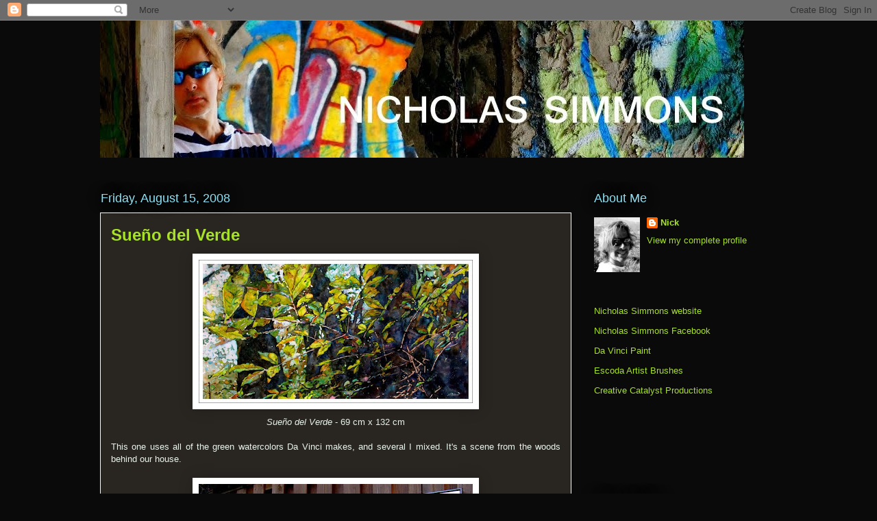

--- FILE ---
content_type: text/html; charset=UTF-8
request_url: https://nicholassimmons.blogspot.com/2008/08/sueo-del-verde.html?showComment=1221143400000
body_size: 18617
content:
<!DOCTYPE html>
<html class='v2' dir='ltr' lang='en-US'>
<head>
<link href='https://www.blogger.com/static/v1/widgets/335934321-css_bundle_v2.css' rel='stylesheet' type='text/css'/>
<meta content='width=1100' name='viewport'/>
<meta content='text/html; charset=UTF-8' http-equiv='Content-Type'/>
<meta content='blogger' name='generator'/>
<link href='https://nicholassimmons.blogspot.com/favicon.ico' rel='icon' type='image/x-icon'/>
<link href='http://nicholassimmons.blogspot.com/2008/08/sueo-del-verde.html' rel='canonical'/>
<link rel="alternate" type="application/atom+xml" title="Nicholas  Simmons - Atom" href="https://nicholassimmons.blogspot.com/feeds/posts/default" />
<link rel="alternate" type="application/rss+xml" title="Nicholas  Simmons - RSS" href="https://nicholassimmons.blogspot.com/feeds/posts/default?alt=rss" />
<link rel="service.post" type="application/atom+xml" title="Nicholas  Simmons - Atom" href="https://www.blogger.com/feeds/3542897110279300858/posts/default" />

<link rel="alternate" type="application/atom+xml" title="Nicholas  Simmons - Atom" href="https://nicholassimmons.blogspot.com/feeds/1457532016532812832/comments/default" />
<!--Can't find substitution for tag [blog.ieCssRetrofitLinks]-->
<link href='https://blogger.googleusercontent.com/img/b/R29vZ2xl/AVvXsEhw2yttktcotq4HqYrTl97FzWVoflEXrkkKKowMYuBbCaB3Fym2x2BtIjS2A4B_NiBIzo9Qov5t32nI9tAfWgEVoD9QTq7_mUNZ-gQrVvR4nwvR5Usg0274tNQVfxisaTOQgkzXO62sKc4/s400/SuenoDelVerde.jpg' rel='image_src'/>
<meta content='http://nicholassimmons.blogspot.com/2008/08/sueo-del-verde.html' property='og:url'/>
<meta content='Sueño del Verde' property='og:title'/>
<meta content='Sueño del Verde  - 69 cm x 132 cm This one uses all of the green watercolors Da Vinci makes, and several I mixed. It&#39;s a scene from the wood...' property='og:description'/>
<meta content='https://blogger.googleusercontent.com/img/b/R29vZ2xl/AVvXsEhw2yttktcotq4HqYrTl97FzWVoflEXrkkKKowMYuBbCaB3Fym2x2BtIjS2A4B_NiBIzo9Qov5t32nI9tAfWgEVoD9QTq7_mUNZ-gQrVvR4nwvR5Usg0274tNQVfxisaTOQgkzXO62sKc4/w1200-h630-p-k-no-nu/SuenoDelVerde.jpg' property='og:image'/>
<title>Nicholas  Simmons: Sueño del Verde</title>
<style id='page-skin-1' type='text/css'><!--
/*
-----------------------------------------------
Blogger Template Style
Name:     Awesome Inc.
Designer: Tina Chen
URL:      tinachen.org
----------------------------------------------- */
/* Content
----------------------------------------------- */
body {
font: normal normal 13px Arial, Tahoma, Helvetica, FreeSans, sans-serif;
color: #e8f4eb;
background: #0a0a0a none repeat scroll top left;
}
html body .content-outer {
min-width: 0;
max-width: 100%;
width: 100%;
}
a:link {
text-decoration: none;
color: #a9e128;
}
a:visited {
text-decoration: none;
color: #f4a410;
}
a:hover {
text-decoration: underline;
color: #8ce1f5;
}
.body-fauxcolumn-outer .cap-top {
position: absolute;
z-index: 1;
height: 276px;
width: 100%;
background: transparent none repeat-x scroll top left;
_background-image: none;
}
/* Columns
----------------------------------------------- */
.content-inner {
padding: 0;
}
.header-inner .section {
margin: 0 16px;
}
.tabs-inner .section {
margin: 0 16px;
}
.main-inner {
padding-top: 55px;
}
.main-inner .column-center-inner,
.main-inner .column-left-inner,
.main-inner .column-right-inner {
padding: 0 5px;
}
*+html body .main-inner .column-center-inner {
margin-top: -55px;
}
#layout .main-inner .column-center-inner {
margin-top: 0;
}
/* Header
----------------------------------------------- */
.header-outer {
margin: 0 0 15px 0;
background: transparent none repeat scroll 0 0;
}
.Header h1 {
font: normal normal 40px Arial, Tahoma, Helvetica, FreeSans, sans-serif;
color: #8ce1f5;
text-shadow: 0 0 20px #000000;
}
.Header h1 a {
color: #8ce1f5;
}
.Header .description {
font: normal normal 18px Arial, Tahoma, Helvetica, FreeSans, sans-serif;
color: #ffffff;
}
.header-inner .Header .titlewrapper,
.header-inner .Header .descriptionwrapper {
padding-left: 0;
padding-right: 0;
margin-bottom: 0;
}
.header-inner .Header .titlewrapper {
padding-top: 22px;
}
/* Tabs
----------------------------------------------- */
.tabs-outer {
overflow: hidden;
position: relative;
background: #f6f9fa url(//www.blogblog.com/1kt/awesomeinc/tabs_gradient_light.png) repeat scroll 0 0;
}
#layout .tabs-outer {
overflow: visible;
}
.tabs-cap-top, .tabs-cap-bottom {
position: absolute;
width: 100%;
border-top: 1px solid #2d3037;
}
.tabs-cap-bottom {
bottom: 0;
}
.tabs-inner .widget li a {
display: inline-block;
margin: 0;
padding: .6em 1.5em;
font: normal normal 13px Arial, Tahoma, Helvetica, FreeSans, sans-serif;
color: #ffffff;
border-top: 1px solid #2d3037;
border-bottom: 1px solid #2d3037;
border-left: 1px solid #2d3037;
height: 16px;
line-height: 16px;
}
.tabs-inner .widget li:last-child a {
border-right: 1px solid #2d3037;
}
.tabs-inner .widget li.selected a, .tabs-inner .widget li a:hover {
background: #f6f9fa url(//www.blogblog.com/1kt/awesomeinc/tabs_gradient_light.png) repeat-x scroll 0 -100px;
color: #ffffff;
}
/* Headings
----------------------------------------------- */
h2 {
font: normal normal 18px Arial, Tahoma, Helvetica, FreeSans, sans-serif;
color: #8ce1f5;
}
/* Widgets
----------------------------------------------- */
.main-inner .section {
margin: 0 27px;
padding: 0;
}
.main-inner .column-left-outer,
.main-inner .column-right-outer {
margin-top: -3.3em;
}
#layout .main-inner .column-left-outer,
#layout .main-inner .column-right-outer {
margin-top: 0;
}
.main-inner .column-left-inner,
.main-inner .column-right-inner {
background: transparent none repeat 0 0;
-moz-box-shadow: 0 0 0 rgba(0, 0, 0, .2);
-webkit-box-shadow: 0 0 0 rgba(0, 0, 0, .2);
-goog-ms-box-shadow: 0 0 0 rgba(0, 0, 0, .2);
box-shadow: 0 0 0 rgba(0, 0, 0, .2);
-moz-border-radius: 0;
-webkit-border-radius: 0;
-goog-ms-border-radius: 0;
border-radius: 0;
}
#layout .main-inner .column-left-inner,
#layout .main-inner .column-right-inner {
margin-top: 0;
}
.sidebar .widget {
font: normal normal 13px Arial, Tahoma, Helvetica, FreeSans, sans-serif;
color: #a9e128;
}
.sidebar .widget a:link {
color: #a9e128;
}
.sidebar .widget a:visited {
color: #f4a410;
}
.sidebar .widget a:hover {
color: #8ce1f5;
}
.sidebar .widget h2 {
text-shadow: 0 0 20px #000000;
}
.main-inner .widget {
background-color: transparent;
border: 1px solid transparent;
padding: 0 0 15px;
margin: 20px -16px;
-moz-box-shadow: 0 0 0 rgba(0, 0, 0, .2);
-webkit-box-shadow: 0 0 0 rgba(0, 0, 0, .2);
-goog-ms-box-shadow: 0 0 0 rgba(0, 0, 0, .2);
box-shadow: 0 0 0 rgba(0, 0, 0, .2);
-moz-border-radius: 0;
-webkit-border-radius: 0;
-goog-ms-border-radius: 0;
border-radius: 0;
}
.main-inner .widget h2 {
margin: 0 -0;
padding: .6em 0 .5em;
border-bottom: 1px solid transparent;
}
.footer-inner .widget h2 {
padding: 0 0 .4em;
border-bottom: 1px solid transparent;
}
.main-inner .widget h2 + div, .footer-inner .widget h2 + div {
border-top: 0 solid transparent;
padding-top: 8px;
}
.main-inner .widget .widget-content {
margin: 0 -0;
padding: 7px 0 0;
}
.main-inner .widget ul, .main-inner .widget #ArchiveList ul.flat {
margin: -8px -15px 0;
padding: 0;
list-style: none;
}
.main-inner .widget #ArchiveList {
margin: -8px 0 0;
}
.main-inner .widget ul li, .main-inner .widget #ArchiveList ul.flat li {
padding: .5em 15px;
text-indent: 0;
color: #ffffff;
border-top: 0 solid transparent;
border-bottom: 1px solid transparent;
}
.main-inner .widget #ArchiveList ul li {
padding-top: .25em;
padding-bottom: .25em;
}
.main-inner .widget ul li:first-child, .main-inner .widget #ArchiveList ul.flat li:first-child {
border-top: none;
}
.main-inner .widget ul li:last-child, .main-inner .widget #ArchiveList ul.flat li:last-child {
border-bottom: none;
}
.post-body {
position: relative;
}
.main-inner .widget .post-body ul {
padding: 0 2.5em;
margin: .5em 0;
list-style: disc;
}
.main-inner .widget .post-body ul li {
padding: 0.25em 0;
margin-bottom: .25em;
color: #e8f4eb;
border: none;
}
.footer-inner .widget ul {
padding: 0;
list-style: none;
}
.widget .zippy {
color: #ffffff;
}
/* Posts
----------------------------------------------- */
body .main-inner .Blog {
padding: 0;
margin-bottom: 1em;
background-color: transparent;
border: none;
-moz-box-shadow: 0 0 0 rgba(0, 0, 0, 0);
-webkit-box-shadow: 0 0 0 rgba(0, 0, 0, 0);
-goog-ms-box-shadow: 0 0 0 rgba(0, 0, 0, 0);
box-shadow: 0 0 0 rgba(0, 0, 0, 0);
}
.main-inner .section:last-child .Blog:last-child {
padding: 0;
margin-bottom: 1em;
}
.main-inner .widget h2.date-header {
margin: 0 -15px 1px;
padding: 0 0 0 0;
font: normal normal 18px Arial, Tahoma, Helvetica, FreeSans, sans-serif;
color: #8ce1f5;
background: transparent none no-repeat fixed center center;
border-top: 0 solid transparent;
border-bottom: 1px solid transparent;
-moz-border-radius-topleft: 0;
-moz-border-radius-topright: 0;
-webkit-border-top-left-radius: 0;
-webkit-border-top-right-radius: 0;
border-top-left-radius: 0;
border-top-right-radius: 0;
position: absolute;
bottom: 100%;
left: 0;
text-shadow: 0 0 20px #000000;
}
.main-inner .widget h2.date-header span {
font: normal normal 18px Arial, Tahoma, Helvetica, FreeSans, sans-serif;
display: block;
padding: .5em 15px;
border-left: 0 solid transparent;
border-right: 0 solid transparent;
}
.date-outer {
position: relative;
margin: 55px 0 20px;
padding: 0 15px;
background-color: #292622;
border: 1px solid #fafcfc;
-moz-box-shadow: 0 0 0 rgba(0, 0, 0, .2);
-webkit-box-shadow: 0 0 0 rgba(0, 0, 0, .2);
-goog-ms-box-shadow: 0 0 0 rgba(0, 0, 0, .2);
box-shadow: 0 0 0 rgba(0, 0, 0, .2);
-moz-border-radius: 0;
-webkit-border-radius: 0;
-goog-ms-border-radius: 0;
border-radius: 0;
}
.date-outer:first-child {
margin-top: 0;
}
.date-outer:last-child {
margin-bottom: 0;
-moz-border-radius-bottomleft: 0;
-moz-border-radius-bottomright: 0;
-webkit-border-bottom-left-radius: 0;
-webkit-border-bottom-right-radius: 0;
-goog-ms-border-bottom-left-radius: 0;
-goog-ms-border-bottom-right-radius: 0;
border-bottom-left-radius: 0;
border-bottom-right-radius: 0;
}
.date-posts {
margin: 0 -0;
padding: 0 0;
clear: both;
}
.post-outer, .inline-ad {
border-top: 1px solid #f4f9fa;
margin: 0 -0;
padding: 15px 0;
}
.post-outer {
padding-bottom: 10px;
}
.post-outer:first-child {
padding-top: 10px;
border-top: none;
}
.post-outer:last-child, .inline-ad:last-child {
border-bottom: none;
}
.post-body {
position: relative;
}
.post-body img {
padding: 8px;
background: #ffffff;
border: 1px solid #fffefc;
-moz-box-shadow: 0 0 20px rgba(0, 0, 0, .2);
-webkit-box-shadow: 0 0 20px rgba(0, 0, 0, .2);
box-shadow: 0 0 20px rgba(0, 0, 0, .2);
-moz-border-radius: 0;
-webkit-border-radius: 0;
border-radius: 0;
}
h3.post-title, h4 {
font: normal bold 24px Arial, Tahoma, Helvetica, FreeSans, sans-serif;
color: #a9e128;
}
h3.post-title a {
font: normal bold 24px Arial, Tahoma, Helvetica, FreeSans, sans-serif;
color: #a9e128;
}
h3.post-title a:hover {
color: #8ce1f5;
text-decoration: underline;
}
.post-header {
margin: 0 0 1em;
}
.post-body {
line-height: 1.4;
}
.post-outer h2 {
color: #e8f4eb;
}
.post-footer {
margin: 1.5em 0 0;
}
#blog-pager {
padding: 15px;
font-size: 120%;
background-color: transparent;
border: 1px solid transparent;
-moz-box-shadow: 0 0 0 rgba(0, 0, 0, .2);
-webkit-box-shadow: 0 0 0 rgba(0, 0, 0, .2);
-goog-ms-box-shadow: 0 0 0 rgba(0, 0, 0, .2);
box-shadow: 0 0 0 rgba(0, 0, 0, .2);
-moz-border-radius: 0;
-webkit-border-radius: 0;
-goog-ms-border-radius: 0;
border-radius: 0;
-moz-border-radius-topleft: 0;
-moz-border-radius-topright: 0;
-webkit-border-top-left-radius: 0;
-webkit-border-top-right-radius: 0;
-goog-ms-border-top-left-radius: 0;
-goog-ms-border-top-right-radius: 0;
border-top-left-radius: 0;
border-top-right-radius-topright: 0;
margin-top: 0;
}
.blog-feeds, .post-feeds {
margin: 1em 0;
text-align: center;
color: #a9e128;
}
.blog-feeds a, .post-feeds a {
color: #a9e128;
}
.blog-feeds a:visited, .post-feeds a:visited {
color: #f4a410;
}
.blog-feeds a:hover, .post-feeds a:hover {
color: #8ce1f5;
}
.post-outer .comments {
margin-top: 2em;
}
/* Comments
----------------------------------------------- */
.comments .comments-content .icon.blog-author {
background-repeat: no-repeat;
background-image: url([data-uri]);
}
.comments .comments-content .loadmore a {
border-top: 1px solid #2d3037;
border-bottom: 1px solid #2d3037;
}
.comments .continue {
border-top: 2px solid #2d3037;
}
/* Footer
----------------------------------------------- */
.footer-outer {
margin: -0 0 -1px;
padding: 0 0 0;
color: #a9e128;
overflow: hidden;
}
.footer-fauxborder-left {
border-top: 1px solid transparent;
background: transparent none repeat scroll 0 0;
-moz-box-shadow: 0 0 0 rgba(0, 0, 0, .2);
-webkit-box-shadow: 0 0 0 rgba(0, 0, 0, .2);
-goog-ms-box-shadow: 0 0 0 rgba(0, 0, 0, .2);
box-shadow: 0 0 0 rgba(0, 0, 0, .2);
margin: 0 -0;
}
/* Mobile
----------------------------------------------- */
body.mobile {
background-size: auto;
}
.mobile .body-fauxcolumn-outer {
background: transparent none repeat scroll top left;
}
*+html body.mobile .main-inner .column-center-inner {
margin-top: 0;
}
.mobile .main-inner .widget {
padding: 0 0 15px;
}
.mobile .main-inner .widget h2 + div,
.mobile .footer-inner .widget h2 + div {
border-top: none;
padding-top: 0;
}
.mobile .footer-inner .widget h2 {
padding: 0.5em 0;
border-bottom: none;
}
.mobile .main-inner .widget .widget-content {
margin: 0;
padding: 7px 0 0;
}
.mobile .main-inner .widget ul,
.mobile .main-inner .widget #ArchiveList ul.flat {
margin: 0 -15px 0;
}
.mobile .main-inner .widget h2.date-header {
left: 0;
}
.mobile .date-header span {
padding: 0.4em 0;
}
.mobile .date-outer:first-child {
margin-bottom: 0;
border: 1px solid #fafcfc;
-moz-border-radius-topleft: 0;
-moz-border-radius-topright: 0;
-webkit-border-top-left-radius: 0;
-webkit-border-top-right-radius: 0;
-goog-ms-border-top-left-radius: 0;
-goog-ms-border-top-right-radius: 0;
border-top-left-radius: 0;
border-top-right-radius: 0;
}
.mobile .date-outer {
border-color: #fafcfc;
border-width: 0 1px 1px;
}
.mobile .date-outer:last-child {
margin-bottom: 0;
}
.mobile .main-inner {
padding: 0;
}
.mobile .header-inner .section {
margin: 0;
}
.mobile .post-outer, .mobile .inline-ad {
padding: 5px 0;
}
.mobile .tabs-inner .section {
margin: 0 10px;
}
.mobile .main-inner .widget h2 {
margin: 0;
padding: 0;
}
.mobile .main-inner .widget h2.date-header span {
padding: 0;
}
.mobile .main-inner .widget .widget-content {
margin: 0;
padding: 7px 0 0;
}
.mobile #blog-pager {
border: 1px solid transparent;
background: transparent none repeat scroll 0 0;
}
.mobile .main-inner .column-left-inner,
.mobile .main-inner .column-right-inner {
background: transparent none repeat 0 0;
-moz-box-shadow: none;
-webkit-box-shadow: none;
-goog-ms-box-shadow: none;
box-shadow: none;
}
.mobile .date-posts {
margin: 0;
padding: 0;
}
.mobile .footer-fauxborder-left {
margin: 0;
border-top: inherit;
}
.mobile .main-inner .section:last-child .Blog:last-child {
margin-bottom: 0;
}
.mobile-index-contents {
color: #e8f4eb;
}
.mobile .mobile-link-button {
background: #a9e128 url(//www.blogblog.com/1kt/awesomeinc/tabs_gradient_light.png) repeat scroll 0 0;
}
.mobile-link-button a:link, .mobile-link-button a:visited {
color: #ffffff;
}
.mobile .tabs-inner .PageList .widget-content {
background: transparent;
border-top: 1px solid;
border-color: #2d3037;
color: #ffffff;
}
.mobile .tabs-inner .PageList .widget-content .pagelist-arrow {
border-left: 1px solid #2d3037;
}

--></style>
<style id='template-skin-1' type='text/css'><!--
body {
min-width: 1020px;
}
.content-outer, .content-fauxcolumn-outer, .region-inner {
min-width: 1020px;
max-width: 1020px;
_width: 1020px;
}
.main-inner .columns {
padding-left: 0px;
padding-right: 300px;
}
.main-inner .fauxcolumn-center-outer {
left: 0px;
right: 300px;
/* IE6 does not respect left and right together */
_width: expression(this.parentNode.offsetWidth -
parseInt("0px") -
parseInt("300px") + 'px');
}
.main-inner .fauxcolumn-left-outer {
width: 0px;
}
.main-inner .fauxcolumn-right-outer {
width: 300px;
}
.main-inner .column-left-outer {
width: 0px;
right: 100%;
margin-left: -0px;
}
.main-inner .column-right-outer {
width: 300px;
margin-right: -300px;
}
#layout {
min-width: 0;
}
#layout .content-outer {
min-width: 0;
width: 800px;
}
#layout .region-inner {
min-width: 0;
width: auto;
}
body#layout div.add_widget {
padding: 8px;
}
body#layout div.add_widget a {
margin-left: 32px;
}
--></style>
<link href='https://www.blogger.com/dyn-css/authorization.css?targetBlogID=3542897110279300858&amp;zx=0534dfb5-d0f1-427a-9c52-45c3af525367' media='none' onload='if(media!=&#39;all&#39;)media=&#39;all&#39;' rel='stylesheet'/><noscript><link href='https://www.blogger.com/dyn-css/authorization.css?targetBlogID=3542897110279300858&amp;zx=0534dfb5-d0f1-427a-9c52-45c3af525367' rel='stylesheet'/></noscript>
<meta name='google-adsense-platform-account' content='ca-host-pub-1556223355139109'/>
<meta name='google-adsense-platform-domain' content='blogspot.com'/>

</head>
<body class='loading variant-icy'>
<div class='navbar section' id='navbar' name='Navbar'><div class='widget Navbar' data-version='1' id='Navbar1'><script type="text/javascript">
    function setAttributeOnload(object, attribute, val) {
      if(window.addEventListener) {
        window.addEventListener('load',
          function(){ object[attribute] = val; }, false);
      } else {
        window.attachEvent('onload', function(){ object[attribute] = val; });
      }
    }
  </script>
<div id="navbar-iframe-container"></div>
<script type="text/javascript" src="https://apis.google.com/js/platform.js"></script>
<script type="text/javascript">
      gapi.load("gapi.iframes:gapi.iframes.style.bubble", function() {
        if (gapi.iframes && gapi.iframes.getContext) {
          gapi.iframes.getContext().openChild({
              url: 'https://www.blogger.com/navbar/3542897110279300858?po\x3d1457532016532812832\x26origin\x3dhttps://nicholassimmons.blogspot.com',
              where: document.getElementById("navbar-iframe-container"),
              id: "navbar-iframe"
          });
        }
      });
    </script><script type="text/javascript">
(function() {
var script = document.createElement('script');
script.type = 'text/javascript';
script.src = '//pagead2.googlesyndication.com/pagead/js/google_top_exp.js';
var head = document.getElementsByTagName('head')[0];
if (head) {
head.appendChild(script);
}})();
</script>
</div></div>
<div class='body-fauxcolumns'>
<div class='fauxcolumn-outer body-fauxcolumn-outer'>
<div class='cap-top'>
<div class='cap-left'></div>
<div class='cap-right'></div>
</div>
<div class='fauxborder-left'>
<div class='fauxborder-right'></div>
<div class='fauxcolumn-inner'>
</div>
</div>
<div class='cap-bottom'>
<div class='cap-left'></div>
<div class='cap-right'></div>
</div>
</div>
</div>
<div class='content'>
<div class='content-fauxcolumns'>
<div class='fauxcolumn-outer content-fauxcolumn-outer'>
<div class='cap-top'>
<div class='cap-left'></div>
<div class='cap-right'></div>
</div>
<div class='fauxborder-left'>
<div class='fauxborder-right'></div>
<div class='fauxcolumn-inner'>
</div>
</div>
<div class='cap-bottom'>
<div class='cap-left'></div>
<div class='cap-right'></div>
</div>
</div>
</div>
<div class='content-outer'>
<div class='content-cap-top cap-top'>
<div class='cap-left'></div>
<div class='cap-right'></div>
</div>
<div class='fauxborder-left content-fauxborder-left'>
<div class='fauxborder-right content-fauxborder-right'></div>
<div class='content-inner'>
<header>
<div class='header-outer'>
<div class='header-cap-top cap-top'>
<div class='cap-left'></div>
<div class='cap-right'></div>
</div>
<div class='fauxborder-left header-fauxborder-left'>
<div class='fauxborder-right header-fauxborder-right'></div>
<div class='region-inner header-inner'>
<div class='header section' id='header' name='Header'><div class='widget Header' data-version='1' id='Header1'>
<div id='header-inner'>
<a href='https://nicholassimmons.blogspot.com/' style='display: block'>
<img alt='Nicholas  Simmons' height='200px; ' id='Header1_headerimg' src='https://blogger.googleusercontent.com/img/b/R29vZ2xl/AVvXsEhH_MjndgFqw0G56wU6hpRAchI1Ycu8eW7JomUvyR08KTEvaxGW_1sWn4s1sGm_Vcmj8gnmRJLUee-rK5hJjzncLdU4uR2kLBL0SWGTCSlVYUa2aVkN29OfrdKm4xDkAA-gHCYWix5STv1K/s1600/NEWBANNER.jpg' style='display: block' width='940px; '/>
</a>
<div class='descriptionwrapper'>
<p class='description'><span>
</span></p>
</div>
</div>
</div></div>
</div>
</div>
<div class='header-cap-bottom cap-bottom'>
<div class='cap-left'></div>
<div class='cap-right'></div>
</div>
</div>
</header>
<div class='tabs-outer'>
<div class='tabs-cap-top cap-top'>
<div class='cap-left'></div>
<div class='cap-right'></div>
</div>
<div class='fauxborder-left tabs-fauxborder-left'>
<div class='fauxborder-right tabs-fauxborder-right'></div>
<div class='region-inner tabs-inner'>
<div class='tabs no-items section' id='crosscol' name='Cross-Column'></div>
<div class='tabs no-items section' id='crosscol-overflow' name='Cross-Column 2'></div>
</div>
</div>
<div class='tabs-cap-bottom cap-bottom'>
<div class='cap-left'></div>
<div class='cap-right'></div>
</div>
</div>
<div class='main-outer'>
<div class='main-cap-top cap-top'>
<div class='cap-left'></div>
<div class='cap-right'></div>
</div>
<div class='fauxborder-left main-fauxborder-left'>
<div class='fauxborder-right main-fauxborder-right'></div>
<div class='region-inner main-inner'>
<div class='columns fauxcolumns'>
<div class='fauxcolumn-outer fauxcolumn-center-outer'>
<div class='cap-top'>
<div class='cap-left'></div>
<div class='cap-right'></div>
</div>
<div class='fauxborder-left'>
<div class='fauxborder-right'></div>
<div class='fauxcolumn-inner'>
</div>
</div>
<div class='cap-bottom'>
<div class='cap-left'></div>
<div class='cap-right'></div>
</div>
</div>
<div class='fauxcolumn-outer fauxcolumn-left-outer'>
<div class='cap-top'>
<div class='cap-left'></div>
<div class='cap-right'></div>
</div>
<div class='fauxborder-left'>
<div class='fauxborder-right'></div>
<div class='fauxcolumn-inner'>
</div>
</div>
<div class='cap-bottom'>
<div class='cap-left'></div>
<div class='cap-right'></div>
</div>
</div>
<div class='fauxcolumn-outer fauxcolumn-right-outer'>
<div class='cap-top'>
<div class='cap-left'></div>
<div class='cap-right'></div>
</div>
<div class='fauxborder-left'>
<div class='fauxborder-right'></div>
<div class='fauxcolumn-inner'>
</div>
</div>
<div class='cap-bottom'>
<div class='cap-left'></div>
<div class='cap-right'></div>
</div>
</div>
<!-- corrects IE6 width calculation -->
<div class='columns-inner'>
<div class='column-center-outer'>
<div class='column-center-inner'>
<div class='main section' id='main' name='Main'><div class='widget Blog' data-version='1' id='Blog1'>
<div class='blog-posts hfeed'>

          <div class="date-outer">
        
<h2 class='date-header'><span>Friday, August 15, 2008</span></h2>

          <div class="date-posts">
        
<div class='post-outer'>
<div class='post hentry uncustomized-post-template' itemprop='blogPost' itemscope='itemscope' itemtype='http://schema.org/BlogPosting'>
<meta content='https://blogger.googleusercontent.com/img/b/R29vZ2xl/AVvXsEhw2yttktcotq4HqYrTl97FzWVoflEXrkkKKowMYuBbCaB3Fym2x2BtIjS2A4B_NiBIzo9Qov5t32nI9tAfWgEVoD9QTq7_mUNZ-gQrVvR4nwvR5Usg0274tNQVfxisaTOQgkzXO62sKc4/s400/SuenoDelVerde.jpg' itemprop='image_url'/>
<meta content='3542897110279300858' itemprop='blogId'/>
<meta content='1457532016532812832' itemprop='postId'/>
<a name='1457532016532812832'></a>
<h3 class='post-title entry-title' itemprop='name'>
Sueño del Verde
</h3>
<div class='post-header'>
<div class='post-header-line-1'></div>
</div>
<div class='post-body entry-content' id='post-body-1457532016532812832' itemprop='description articleBody'>
<div><div><div><div><div><a href="https://blogger.googleusercontent.com/img/b/R29vZ2xl/AVvXsEhw2yttktcotq4HqYrTl97FzWVoflEXrkkKKowMYuBbCaB3Fym2x2BtIjS2A4B_NiBIzo9Qov5t32nI9tAfWgEVoD9QTq7_mUNZ-gQrVvR4nwvR5Usg0274tNQVfxisaTOQgkzXO62sKc4/s1600-h/SuenoDelVerde.jpg"><img alt="" border="0" id="BLOGGER_PHOTO_ID_5246630844727916866" src="https://blogger.googleusercontent.com/img/b/R29vZ2xl/AVvXsEhw2yttktcotq4HqYrTl97FzWVoflEXrkkKKowMYuBbCaB3Fym2x2BtIjS2A4B_NiBIzo9Qov5t32nI9tAfWgEVoD9QTq7_mUNZ-gQrVvR4nwvR5Usg0274tNQVfxisaTOQgkzXO62sKc4/s400/SuenoDelVerde.jpg" style="DISPLAY: block; MARGIN: 0px auto 10px; CURSOR: hand; TEXT-ALIGN: center" /></a><div align="center"><a href="https://blogger.googleusercontent.com/img/b/R29vZ2xl/AVvXsEhRr5pvD7sd7C0g0sz9KMZMbpc-o7W4CKsnzY1EzETujTb3z5ulUMd9GJXExQxkTeNfq639nOmyorjbU4VBsvDYwQUTB98uu0P3RLl2NTXuoFuxlhE-HQEyzn2sKqauxQgHQYNHop0PIFg/s1600-h/sdv.jpg"></a><em>Sueño del Verde</em> - 69 cm x 132 cm<br /><br /><div align="justify">This one uses all of the green watercolors Da Vinci makes, and several I mixed. It's a scene from the woods behind our house. </div></div><br /><a href="https://blogger.googleusercontent.com/img/b/R29vZ2xl/AVvXsEj1BBbqYFxtU5XaEaVja6PhbEJTnAQGX9ZI7CigevulnS-BIIpehC5QkMX_JO09L5XCnh_h6kTqINboeH1ElCVfPZEqSTbj7y6smwildyRbqZGjdi5abk3fOIvIjAnKaebMIav_0lULKr0/s1600-h/suenodelverde-framed.jpg"><img alt="" border="0" id="BLOGGER_PHOTO_ID_5242034883927339586" src="https://blogger.googleusercontent.com/img/b/R29vZ2xl/AVvXsEj1BBbqYFxtU5XaEaVja6PhbEJTnAQGX9ZI7CigevulnS-BIIpehC5QkMX_JO09L5XCnh_h6kTqINboeH1ElCVfPZEqSTbj7y6smwildyRbqZGjdi5abk3fOIvIjAnKaebMIav_0lULKr0/s400/suenodelverde-framed.jpg" style="DISPLAY: block; MARGIN: 0px auto 10px; CURSOR: hand; TEXT-ALIGN: center" /></a></div></div></div></div></div>
<div style='clear: both;'></div>
</div>
<div class='post-footer'>
<div class='post-footer-line post-footer-line-1'>
<span class='post-author vcard'>
Posted by
<span class='fn' itemprop='author' itemscope='itemscope' itemtype='http://schema.org/Person'>
<meta content='https://www.blogger.com/profile/07901533179774248604' itemprop='url'/>
<a class='g-profile' href='https://www.blogger.com/profile/07901533179774248604' rel='author' title='author profile'>
<span itemprop='name'>Nick</span>
</a>
</span>
</span>
<span class='post-timestamp'>
at
<meta content='http://nicholassimmons.blogspot.com/2008/08/sueo-del-verde.html' itemprop='url'/>
<a class='timestamp-link' href='https://nicholassimmons.blogspot.com/2008/08/sueo-del-verde.html' rel='bookmark' title='permanent link'><abbr class='published' itemprop='datePublished' title='2008-08-15T20:52:00-04:00'>Friday, August 15, 2008</abbr></a>
</span>
<span class='post-comment-link'>
</span>
<span class='post-icons'>
<span class='item-control blog-admin pid-156663715'>
<a href='https://www.blogger.com/post-edit.g?blogID=3542897110279300858&postID=1457532016532812832&from=pencil' title='Edit Post'>
<img alt='' class='icon-action' height='18' src='https://resources.blogblog.com/img/icon18_edit_allbkg.gif' width='18'/>
</a>
</span>
</span>
<div class='post-share-buttons goog-inline-block'>
</div>
</div>
<div class='post-footer-line post-footer-line-2'>
<span class='post-labels'>
</span>
</div>
<div class='post-footer-line post-footer-line-3'>
<span class='post-location'>
</span>
</div>
</div>
</div>
<div class='comments' id='comments'>
<a name='comments'></a>
<h4>24 comments:</h4>
<div id='Blog1_comments-block-wrapper'>
<dl class='avatar-comment-indent' id='comments-block'>
<dt class='comment-author ' id='c1297369045848014560'>
<a name='c1297369045848014560'></a>
<div class="avatar-image-container avatar-stock"><span dir="ltr"><a href="https://www.blogger.com/profile/12004456473668969947" target="" rel="nofollow" onclick="" class="avatar-hovercard" id="av-1297369045848014560-12004456473668969947"><img src="//www.blogger.com/img/blogger_logo_round_35.png" width="35" height="35" alt="" title="Debra Halprin">

</a></span></div>
<a href='https://www.blogger.com/profile/12004456473668969947' rel='nofollow'>Debra Halprin</a>
said...
</dt>
<dd class='comment-body' id='Blog1_cmt-1297369045848014560'>
<p>
Wow, Nick, great painting.  I love the color,composition and texture.  I can almost see the movement of the leaves.  Congratulations on another wonderful painting!<BR/>Debra Halprin
</p>
</dd>
<dd class='comment-footer'>
<span class='comment-timestamp'>
<a href='https://nicholassimmons.blogspot.com/2008/08/sueo-del-verde.html?showComment=1218855300000#c1297369045848014560' title='comment permalink'>
August 15, 2008 at 10:55:00&#8239;PM EDT
</a>
<span class='item-control blog-admin pid-926069341'>
<a class='comment-delete' href='https://www.blogger.com/comment/delete/3542897110279300858/1297369045848014560' title='Delete Comment'>
<img src='https://resources.blogblog.com/img/icon_delete13.gif'/>
</a>
</span>
</span>
</dd>
<dt class='comment-author ' id='c6082294040730966496'>
<a name='c6082294040730966496'></a>
<div class="avatar-image-container vcard"><span dir="ltr"><a href="https://www.blogger.com/profile/10962887841683409190" target="" rel="nofollow" onclick="" class="avatar-hovercard" id="av-6082294040730966496-10962887841683409190"><img src="https://resources.blogblog.com/img/blank.gif" width="35" height="35" class="delayLoad" style="display: none;" longdesc="//1.bp.blogspot.com/-AiZ_P4u4oLM/UHHm6ds8tSI/AAAAAAAAGjA/QEHrsXQDfa0/s35/Sandy2012_edited-1.jpg" alt="" title="Sandy Maudlin">

<noscript><img src="//1.bp.blogspot.com/-AiZ_P4u4oLM/UHHm6ds8tSI/AAAAAAAAGjA/QEHrsXQDfa0/s35/Sandy2012_edited-1.jpg" width="35" height="35" class="photo" alt=""></noscript></a></span></div>
<a href='https://www.blogger.com/profile/10962887841683409190' rel='nofollow'>Sandy Maudlin</a>
said...
</dt>
<dd class='comment-body' id='Blog1_cmt-6082294040730966496'>
<p>
Nick,<BR/>You're such a master at taking the normal and making a huge statement out of it.  Extremely striking painting!  Also, we've got to schedule another workshop here for 2010.
</p>
</dd>
<dd class='comment-footer'>
<span class='comment-timestamp'>
<a href='https://nicholassimmons.blogspot.com/2008/08/sueo-del-verde.html?showComment=1218890520000#c6082294040730966496' title='comment permalink'>
August 16, 2008 at 8:42:00&#8239;AM EDT
</a>
<span class='item-control blog-admin pid-2064488716'>
<a class='comment-delete' href='https://www.blogger.com/comment/delete/3542897110279300858/6082294040730966496' title='Delete Comment'>
<img src='https://resources.blogblog.com/img/icon_delete13.gif'/>
</a>
</span>
</span>
</dd>
<dt class='comment-author ' id='c3360538560626614775'>
<a name='c3360538560626614775'></a>
<div class="avatar-image-container avatar-stock"><span dir="ltr"><img src="//resources.blogblog.com/img/blank.gif" width="35" height="35" alt="" title="Anonymous">

</span></div>
Anonymous
said...
</dt>
<dd class='comment-body' id='Blog1_cmt-3360538560626614775'>
<p>
this work is a wonderful game of green, that just a few painters can reach! <BR/>Kisses .
</p>
</dd>
<dd class='comment-footer'>
<span class='comment-timestamp'>
<a href='https://nicholassimmons.blogspot.com/2008/08/sueo-del-verde.html?showComment=1218891360000#c3360538560626614775' title='comment permalink'>
August 16, 2008 at 8:56:00&#8239;AM EDT
</a>
<span class='item-control blog-admin pid-1317613291'>
<a class='comment-delete' href='https://www.blogger.com/comment/delete/3542897110279300858/3360538560626614775' title='Delete Comment'>
<img src='https://resources.blogblog.com/img/icon_delete13.gif'/>
</a>
</span>
</span>
</dd>
<dt class='comment-author ' id='c6890691099568729263'>
<a name='c6890691099568729263'></a>
<div class="avatar-image-container vcard"><span dir="ltr"><a href="https://www.blogger.com/profile/08754977794843612673" target="" rel="nofollow" onclick="" class="avatar-hovercard" id="av-6890691099568729263-08754977794843612673"><img src="https://resources.blogblog.com/img/blank.gif" width="35" height="35" class="delayLoad" style="display: none;" longdesc="//2.bp.blogspot.com/_rahm3OS5pZ8/SXqJLN4xA7I/AAAAAAAAANA/FNf0SfrKSkA/S45-s35/Ravenwhitepass-1.jpg" alt="" title="Dawn">

<noscript><img src="//2.bp.blogspot.com/_rahm3OS5pZ8/SXqJLN4xA7I/AAAAAAAAANA/FNf0SfrKSkA/S45-s35/Ravenwhitepass-1.jpg" width="35" height="35" class="photo" alt=""></noscript></a></span></div>
<a href='https://www.blogger.com/profile/08754977794843612673' rel='nofollow'>Dawn</a>
said...
</dt>
<dd class='comment-body' id='Blog1_cmt-6890691099568729263'>
<p>
this is fantastic, and could be a scene from our yard. lovely Nice once again!
</p>
</dd>
<dd class='comment-footer'>
<span class='comment-timestamp'>
<a href='https://nicholassimmons.blogspot.com/2008/08/sueo-del-verde.html?showComment=1218904800000#c6890691099568729263' title='comment permalink'>
August 16, 2008 at 12:40:00&#8239;PM EDT
</a>
<span class='item-control blog-admin pid-1513944410'>
<a class='comment-delete' href='https://www.blogger.com/comment/delete/3542897110279300858/6890691099568729263' title='Delete Comment'>
<img src='https://resources.blogblog.com/img/icon_delete13.gif'/>
</a>
</span>
</span>
</dd>
<dt class='comment-author ' id='c4135931926414177429'>
<a name='c4135931926414177429'></a>
<div class="avatar-image-container vcard"><span dir="ltr"><a href="https://www.blogger.com/profile/09886162513117493657" target="" rel="nofollow" onclick="" class="avatar-hovercard" id="av-4135931926414177429-09886162513117493657"><img src="https://resources.blogblog.com/img/blank.gif" width="35" height="35" class="delayLoad" style="display: none;" longdesc="//blogger.googleusercontent.com/img/b/R29vZ2xl/AVvXsEjGdEXQsqAcGXz6wUd75oBu26lPcVDKx6jW3hF0Vc2cZHuNlBSTSY4wO-Wg9VrLk4nB75gqA5anlHbm9LPKuErn74RO253MH69ISfTkQ8T_eQfZWxrYhoWza0Sm0qbSQQ/s45-c/Bill.jpg" alt="" title="William K. Moore">

<noscript><img src="//blogger.googleusercontent.com/img/b/R29vZ2xl/AVvXsEjGdEXQsqAcGXz6wUd75oBu26lPcVDKx6jW3hF0Vc2cZHuNlBSTSY4wO-Wg9VrLk4nB75gqA5anlHbm9LPKuErn74RO253MH69ISfTkQ8T_eQfZWxrYhoWza0Sm0qbSQQ/s45-c/Bill.jpg" width="35" height="35" class="photo" alt=""></noscript></a></span></div>
<a href='https://www.blogger.com/profile/09886162513117493657' rel='nofollow'>William K. Moore</a>
said...
</dt>
<dd class='comment-body' id='Blog1_cmt-4135931926414177429'>
<p>
Excellent outdoor/backyard/summer composition Nicholas.  The yellow green dominance in the leaves is masterfully done and the color intensity just right.  The dark value of the main trunks really anchors the painting and acts as a pivotal axis.  The iridecent blue in the negative spaces of the leaves also does its role to bring harmony, visual interest, and glimmer to the overall.  A visual summer sonata and we're not talking Hyundai here....
</p>
</dd>
<dd class='comment-footer'>
<span class='comment-timestamp'>
<a href='https://nicholassimmons.blogspot.com/2008/08/sueo-del-verde.html?showComment=1218924180000#c4135931926414177429' title='comment permalink'>
August 16, 2008 at 6:03:00&#8239;PM EDT
</a>
<span class='item-control blog-admin pid-647655301'>
<a class='comment-delete' href='https://www.blogger.com/comment/delete/3542897110279300858/4135931926414177429' title='Delete Comment'>
<img src='https://resources.blogblog.com/img/icon_delete13.gif'/>
</a>
</span>
</span>
</dd>
<dt class='comment-author blog-author' id='c4563934215163890413'>
<a name='c4563934215163890413'></a>
<div class="avatar-image-container vcard"><span dir="ltr"><a href="https://www.blogger.com/profile/07901533179774248604" target="" rel="nofollow" onclick="" class="avatar-hovercard" id="av-4563934215163890413-07901533179774248604"><img src="https://resources.blogblog.com/img/blank.gif" width="35" height="35" class="delayLoad" style="display: none;" longdesc="//blogger.googleusercontent.com/img/b/R29vZ2xl/AVvXsEgRdiguQH5gebL7NU9-f1sqjjJgWS96lu52ToKKcWH3iNY3mKjA9RyTunxACgQ6omDDJYrSUdOtQhhLFFnmyzOQWhrcX06ASf2m4BL1DYBEkDZaAaob47LSZlg6g5fv0w/s45-c/NicholasSimmons.jpg" alt="" title="Nick">

<noscript><img src="//blogger.googleusercontent.com/img/b/R29vZ2xl/AVvXsEgRdiguQH5gebL7NU9-f1sqjjJgWS96lu52ToKKcWH3iNY3mKjA9RyTunxACgQ6omDDJYrSUdOtQhhLFFnmyzOQWhrcX06ASf2m4BL1DYBEkDZaAaob47LSZlg6g5fv0w/s45-c/NicholasSimmons.jpg" width="35" height="35" class="photo" alt=""></noscript></a></span></div>
<a href='https://www.blogger.com/profile/07901533179774248604' rel='nofollow'>Nick</a>
said...
</dt>
<dd class='comment-body' id='Blog1_cmt-4563934215163890413'>
<p>
Ms. H, enough of me, when are you going to start that blog???!!! Hope you guys are having fun this weekend, give the appropriate besos y abrazos.<BR/><BR/>Sandy - glad you like it, and sorry not to have been able to attend Carol's workshop at your place. If I can swing it, I'd like to do your's in Dallas. As I recall, it's a lot more fun attending one than teaching one!<BR/><BR/>Rosa - always nice to see you, and besos back at ya!<BR/><BR/>Dawn - it is from your yard..and you thought that was the meter reader out there. :)<BR/><BR/>Bill - incredibly (or maybe not) you hit on every aspect that I was trying to achieve...along with blurring the line between realism and abstraction. BTW, saw Javier B. in Woody's latest last night and loved it. Go see!!
</p>
</dd>
<dd class='comment-footer'>
<span class='comment-timestamp'>
<a href='https://nicholassimmons.blogspot.com/2008/08/sueo-del-verde.html?showComment=1218992280000#c4563934215163890413' title='comment permalink'>
August 17, 2008 at 12:58:00&#8239;PM EDT
</a>
<span class='item-control blog-admin pid-156663715'>
<a class='comment-delete' href='https://www.blogger.com/comment/delete/3542897110279300858/4563934215163890413' title='Delete Comment'>
<img src='https://resources.blogblog.com/img/icon_delete13.gif'/>
</a>
</span>
</span>
</dd>
<dt class='comment-author ' id='c5791939855236874507'>
<a name='c5791939855236874507'></a>
<div class="avatar-image-container vcard"><span dir="ltr"><a href="https://www.blogger.com/profile/03036034327831297733" target="" rel="nofollow" onclick="" class="avatar-hovercard" id="av-5791939855236874507-03036034327831297733"><img src="https://resources.blogblog.com/img/blank.gif" width="35" height="35" class="delayLoad" style="display: none;" longdesc="//blogger.googleusercontent.com/img/b/R29vZ2xl/AVvXsEjwUxdLggLEeoTRmr4sh3eUsv5b3-FRyhr-rTm1mKTv4tTDyMr79kle3jaEviJn0J9XARleKutFzeLVHN7GaoLzr5l8TGRrUxakOeN3FC2CyMa82tYKMZQnK21IwFZ8jQ/s45-c/IMG_20170909_112326.jpg" alt="" title="Jose Antonio G. Villarrubia">

<noscript><img src="//blogger.googleusercontent.com/img/b/R29vZ2xl/AVvXsEjwUxdLggLEeoTRmr4sh3eUsv5b3-FRyhr-rTm1mKTv4tTDyMr79kle3jaEviJn0J9XARleKutFzeLVHN7GaoLzr5l8TGRrUxakOeN3FC2CyMa82tYKMZQnK21IwFZ8jQ/s45-c/IMG_20170909_112326.jpg" width="35" height="35" class="photo" alt=""></noscript></a></span></div>
<a href='https://www.blogger.com/profile/03036034327831297733' rel='nofollow'>Jose Antonio G. Villarrubia</a>
said...
</dt>
<dd class='comment-body' id='Blog1_cmt-5791939855236874507'>
<p>
Nick, fantastic work! I like much.<BR/>Congratulation!<BR/>Un abrazo.
</p>
</dd>
<dd class='comment-footer'>
<span class='comment-timestamp'>
<a href='https://nicholassimmons.blogspot.com/2008/08/sueo-del-verde.html?showComment=1219053360000#c5791939855236874507' title='comment permalink'>
August 18, 2008 at 5:56:00&#8239;AM EDT
</a>
<span class='item-control blog-admin pid-461935388'>
<a class='comment-delete' href='https://www.blogger.com/comment/delete/3542897110279300858/5791939855236874507' title='Delete Comment'>
<img src='https://resources.blogblog.com/img/icon_delete13.gif'/>
</a>
</span>
</span>
</dd>
<dt class='comment-author ' id='c6549945513802168355'>
<a name='c6549945513802168355'></a>
<div class="avatar-image-container vcard"><span dir="ltr"><a href="https://www.blogger.com/profile/15091873961431846148" target="" rel="nofollow" onclick="" class="avatar-hovercard" id="av-6549945513802168355-15091873961431846148"><img src="https://resources.blogblog.com/img/blank.gif" width="35" height="35" class="delayLoad" style="display: none;" longdesc="//3.bp.blogspot.com/_o2arl6iND1w/SXpueYNhA3I/AAAAAAAABZs/aAi9evYdpKU/S45-s35/SusanwithPaintings.jpg" alt="" title="Watercolors by Susan Roper">

<noscript><img src="//3.bp.blogspot.com/_o2arl6iND1w/SXpueYNhA3I/AAAAAAAABZs/aAi9evYdpKU/S45-s35/SusanwithPaintings.jpg" width="35" height="35" class="photo" alt=""></noscript></a></span></div>
<a href='https://www.blogger.com/profile/15091873961431846148' rel='nofollow'>Watercolors by Susan Roper</a>
said...
</dt>
<dd class='comment-body' id='Blog1_cmt-6549945513802168355'>
<p>
Nick - This looks so much like one done in the style of Sandy M's batiks...the rich colors, the composition and all the little elements just work with this. You made a comment on my blog awhile back about mixing greens and you could not have illustrated what you were saying any better than with this painting! Very, very nice.
</p>
</dd>
<dd class='comment-footer'>
<span class='comment-timestamp'>
<a href='https://nicholassimmons.blogspot.com/2008/08/sueo-del-verde.html?showComment=1219094700000#c6549945513802168355' title='comment permalink'>
August 18, 2008 at 5:25:00&#8239;PM EDT
</a>
<span class='item-control blog-admin pid-642077230'>
<a class='comment-delete' href='https://www.blogger.com/comment/delete/3542897110279300858/6549945513802168355' title='Delete Comment'>
<img src='https://resources.blogblog.com/img/icon_delete13.gif'/>
</a>
</span>
</span>
</dd>
<dt class='comment-author ' id='c7730706093016522176'>
<a name='c7730706093016522176'></a>
<div class="avatar-image-container avatar-stock"><span dir="ltr"><img src="//resources.blogblog.com/img/blank.gif" width="35" height="35" alt="" title="Anonymous">

</span></div>
Anonymous
said...
</dt>
<dd class='comment-body' id='Blog1_cmt-7730706093016522176'>
<p>
Nick:<BR/>   <BR/>   Another beautiful piece as always.<BR/>I was wondering if you knew why Joseph Raffael uses borders. I feel that they detract from the paintings.<BR/>The painting that you are standing in front of doesn't need borders. It makes the piece look decorative in my <BR/>opinion of course.<BR/>                     Regards,<BR/>                     Ruth
</p>
</dd>
<dd class='comment-footer'>
<span class='comment-timestamp'>
<a href='https://nicholassimmons.blogspot.com/2008/08/sueo-del-verde.html?showComment=1219282680000#c7730706093016522176' title='comment permalink'>
August 20, 2008 at 9:38:00&#8239;PM EDT
</a>
<span class='item-control blog-admin pid-1317613291'>
<a class='comment-delete' href='https://www.blogger.com/comment/delete/3542897110279300858/7730706093016522176' title='Delete Comment'>
<img src='https://resources.blogblog.com/img/icon_delete13.gif'/>
</a>
</span>
</span>
</dd>
<dt class='comment-author ' id='c3579562452322916071'>
<a name='c3579562452322916071'></a>
<div class="avatar-image-container vcard"><span dir="ltr"><a href="https://www.blogger.com/profile/02882687238190832581" target="" rel="nofollow" onclick="" class="avatar-hovercard" id="av-3579562452322916071-02882687238190832581"><img src="https://resources.blogblog.com/img/blank.gif" width="35" height="35" class="delayLoad" style="display: none;" longdesc="//blogger.googleusercontent.com/img/b/R29vZ2xl/AVvXsEh100saVAsxHWL30l5W5369MxpyQZuzqWF_oWnVPAqBIFKHJ42P7nDYrUcqjnJZqs_sBv_dS4MvmPcQ-IYaI-u1b_7o_eUDzio3P-gVwuQEq1tBh3d_Pc069-dIH7PXwH0/s45-c/Pablo.jpg" alt="" title="Pablo Villica&ntilde;a Lara">

<noscript><img src="//blogger.googleusercontent.com/img/b/R29vZ2xl/AVvXsEh100saVAsxHWL30l5W5369MxpyQZuzqWF_oWnVPAqBIFKHJ42P7nDYrUcqjnJZqs_sBv_dS4MvmPcQ-IYaI-u1b_7o_eUDzio3P-gVwuQEq1tBh3d_Pc069-dIH7PXwH0/s45-c/Pablo.jpg" width="35" height="35" class="photo" alt=""></noscript></a></span></div>
<a href='https://www.blogger.com/profile/02882687238190832581' rel='nofollow'>Pablo Villicaña Lara</a>
said...
</dt>
<dd class='comment-body' id='Blog1_cmt-3579562452322916071'>
<p>
What great patterns, movement, warm and cool colors are perfect! <BR/>I love the energy in this one!  More than beautiful, beautifullynestest
</p>
</dd>
<dd class='comment-footer'>
<span class='comment-timestamp'>
<a href='https://nicholassimmons.blogspot.com/2008/08/sueo-del-verde.html?showComment=1219296360000#c3579562452322916071' title='comment permalink'>
August 21, 2008 at 1:26:00&#8239;AM EDT
</a>
<span class='item-control blog-admin pid-1812468135'>
<a class='comment-delete' href='https://www.blogger.com/comment/delete/3542897110279300858/3579562452322916071' title='Delete Comment'>
<img src='https://resources.blogblog.com/img/icon_delete13.gif'/>
</a>
</span>
</span>
</dd>
<dt class='comment-author ' id='c1969157988798871335'>
<a name='c1969157988798871335'></a>
<div class="avatar-image-container avatar-stock"><span dir="ltr"><img src="//resources.blogblog.com/img/blank.gif" width="35" height="35" alt="" title="Anonymous">

</span></div>
Anonymous
said...
</dt>
<dd class='comment-body' id='Blog1_cmt-1969157988798871335'>
<p>
Hello Nicholas, is the first time I visited you discover your page and I liked your green dream. <BR/><BR/>THE PAINTER. <BR/><BR/>http://www.pinturayartecontemporaneojsebastian.blogspot.com/
</p>
</dd>
<dd class='comment-footer'>
<span class='comment-timestamp'>
<a href='https://nicholassimmons.blogspot.com/2008/08/sueo-del-verde.html?showComment=1219318860000#c1969157988798871335' title='comment permalink'>
August 21, 2008 at 7:41:00&#8239;AM EDT
</a>
<span class='item-control blog-admin pid-1317613291'>
<a class='comment-delete' href='https://www.blogger.com/comment/delete/3542897110279300858/1969157988798871335' title='Delete Comment'>
<img src='https://resources.blogblog.com/img/icon_delete13.gif'/>
</a>
</span>
</span>
</dd>
<dt class='comment-author blog-author' id='c2944569765907049747'>
<a name='c2944569765907049747'></a>
<div class="avatar-image-container vcard"><span dir="ltr"><a href="https://www.blogger.com/profile/07901533179774248604" target="" rel="nofollow" onclick="" class="avatar-hovercard" id="av-2944569765907049747-07901533179774248604"><img src="https://resources.blogblog.com/img/blank.gif" width="35" height="35" class="delayLoad" style="display: none;" longdesc="//blogger.googleusercontent.com/img/b/R29vZ2xl/AVvXsEgRdiguQH5gebL7NU9-f1sqjjJgWS96lu52ToKKcWH3iNY3mKjA9RyTunxACgQ6omDDJYrSUdOtQhhLFFnmyzOQWhrcX06ASf2m4BL1DYBEkDZaAaob47LSZlg6g5fv0w/s45-c/NicholasSimmons.jpg" alt="" title="Nick">

<noscript><img src="//blogger.googleusercontent.com/img/b/R29vZ2xl/AVvXsEgRdiguQH5gebL7NU9-f1sqjjJgWS96lu52ToKKcWH3iNY3mKjA9RyTunxACgQ6omDDJYrSUdOtQhhLFFnmyzOQWhrcX06ASf2m4BL1DYBEkDZaAaob47LSZlg6g5fv0w/s45-c/NicholasSimmons.jpg" width="35" height="35" class="photo" alt=""></noscript></a></span></div>
<a href='https://www.blogger.com/profile/07901533179774248604' rel='nofollow'>Nick</a>
said...
</dt>
<dd class='comment-body' id='Blog1_cmt-2944569765907049747'>
<p>
Jose, good to see you and gracias<BR/><BR/>Susan - Sandy does the REAL batik stuff, I just do a few techniques that fake it. I guess this would be a good example of varying your greens, but when it comes to vegetables it's pretty much just lettuce, celery, and cucumbers for me. :)<BR/><BR/>Ruth - hello, I'm not too keen on those borders either, though I've liked them OK on a few pieces. <BR/><BR/>Pablo, thank you for the good word. I have to say the photo isn't all that good, very difficult to photograph this one. But with your eye, if it looks good, I'm happy.  I'll post another pic of it framed, and the color in that one isn't right either (and reflections), but you get an idea of the scale.<BR/><BR/>La Pintura, I'll check out your blog. ciao!
</p>
</dd>
<dd class='comment-footer'>
<span class='comment-timestamp'>
<a href='https://nicholassimmons.blogspot.com/2008/08/sueo-del-verde.html?showComment=1219374060000#c2944569765907049747' title='comment permalink'>
August 21, 2008 at 11:01:00&#8239;PM EDT
</a>
<span class='item-control blog-admin pid-156663715'>
<a class='comment-delete' href='https://www.blogger.com/comment/delete/3542897110279300858/2944569765907049747' title='Delete Comment'>
<img src='https://resources.blogblog.com/img/icon_delete13.gif'/>
</a>
</span>
</span>
</dd>
<dt class='comment-author ' id='c390973852340318410'>
<a name='c390973852340318410'></a>
<div class="avatar-image-container vcard"><span dir="ltr"><a href="https://www.blogger.com/profile/03909427145539569913" target="" rel="nofollow" onclick="" class="avatar-hovercard" id="av-390973852340318410-03909427145539569913"><img src="https://resources.blogblog.com/img/blank.gif" width="35" height="35" class="delayLoad" style="display: none;" longdesc="//blogger.googleusercontent.com/img/b/R29vZ2xl/AVvXsEivJlHriXvuDEzCwYTJH26JGGzJXRysIYrGOh3UQzq7OrNavEsNSwG3YbGlGNSU0cmu_5fgd0uh7nPV_fVbd7lE7vNMnluRxz3_RatjAlxK3nzGbpy_yaQD7j7h0ZAAHQ/s45-c/debpic.jpg" alt="" title="Deb Townsend">

<noscript><img src="//blogger.googleusercontent.com/img/b/R29vZ2xl/AVvXsEivJlHriXvuDEzCwYTJH26JGGzJXRysIYrGOh3UQzq7OrNavEsNSwG3YbGlGNSU0cmu_5fgd0uh7nPV_fVbd7lE7vNMnluRxz3_RatjAlxK3nzGbpy_yaQD7j7h0ZAAHQ/s45-c/debpic.jpg" width="35" height="35" class="photo" alt=""></noscript></a></span></div>
<a href='https://www.blogger.com/profile/03909427145539569913' rel='nofollow'>Deb Townsend</a>
said...
</dt>
<dd class='comment-body' id='Blog1_cmt-390973852340318410'>
<p>
Breathtaking Nick.  Love it!
</p>
</dd>
<dd class='comment-footer'>
<span class='comment-timestamp'>
<a href='https://nicholassimmons.blogspot.com/2008/08/sueo-del-verde.html?showComment=1219423680000#c390973852340318410' title='comment permalink'>
August 22, 2008 at 12:48:00&#8239;PM EDT
</a>
<span class='item-control blog-admin pid-1823984683'>
<a class='comment-delete' href='https://www.blogger.com/comment/delete/3542897110279300858/390973852340318410' title='Delete Comment'>
<img src='https://resources.blogblog.com/img/icon_delete13.gif'/>
</a>
</span>
</span>
</dd>
<dt class='comment-author ' id='c4103471452318787836'>
<a name='c4103471452318787836'></a>
<div class="avatar-image-container vcard"><span dir="ltr"><a href="https://www.blogger.com/profile/00366571106469430201" target="" rel="nofollow" onclick="" class="avatar-hovercard" id="av-4103471452318787836-00366571106469430201"><img src="https://resources.blogblog.com/img/blank.gif" width="35" height="35" class="delayLoad" style="display: none;" longdesc="//4.bp.blogspot.com/_92Ny4MXobP0/Sh53xLan8rI/AAAAAAAAH5M/uLDCplopeZM/S45-s35/pg%2Bblog%2Bprofile%2B2.JPG" alt="" title="perugina">

<noscript><img src="//4.bp.blogspot.com/_92Ny4MXobP0/Sh53xLan8rI/AAAAAAAAH5M/uLDCplopeZM/S45-s35/pg%2Bblog%2Bprofile%2B2.JPG" width="35" height="35" class="photo" alt=""></noscript></a></span></div>
<a href='https://www.blogger.com/profile/00366571106469430201' rel='nofollow'>perugina</a>
said...
</dt>
<dd class='comment-body' id='Blog1_cmt-4103471452318787836'>
<p>
Another exceptional addition to your portfolio NNG! Congratulations. PG :)
</p>
</dd>
<dd class='comment-footer'>
<span class='comment-timestamp'>
<a href='https://nicholassimmons.blogspot.com/2008/08/sueo-del-verde.html?showComment=1219450920000#c4103471452318787836' title='comment permalink'>
August 22, 2008 at 8:22:00&#8239;PM EDT
</a>
<span class='item-control blog-admin pid-833300800'>
<a class='comment-delete' href='https://www.blogger.com/comment/delete/3542897110279300858/4103471452318787836' title='Delete Comment'>
<img src='https://resources.blogblog.com/img/icon_delete13.gif'/>
</a>
</span>
</span>
</dd>
<dt class='comment-author ' id='c8148904764674019901'>
<a name='c8148904764674019901'></a>
<div class="avatar-image-container vcard"><span dir="ltr"><a href="https://www.blogger.com/profile/01932532149088604906" target="" rel="nofollow" onclick="" class="avatar-hovercard" id="av-8148904764674019901-01932532149088604906"><img src="https://resources.blogblog.com/img/blank.gif" width="35" height="35" class="delayLoad" style="display: none;" longdesc="//blogger.googleusercontent.com/img/b/R29vZ2xl/AVvXsEgbWlVicOIpIdAJ9eF_s9jakP7kas5bEmYPA0yM0PGaTEZ3uICmBo98mII1j2c3enZyBcIyjio1-pAlsQOSd4qF_yOm4AMxD0HkCCLmcrFUONOKunbVL4zXSAtbiyY1YQ/s45-c/avatarpainting.jpg" alt="" title="T&oacute;bal">

<noscript><img src="//blogger.googleusercontent.com/img/b/R29vZ2xl/AVvXsEgbWlVicOIpIdAJ9eF_s9jakP7kas5bEmYPA0yM0PGaTEZ3uICmBo98mII1j2c3enZyBcIyjio1-pAlsQOSd4qF_yOm4AMxD0HkCCLmcrFUONOKunbVL4zXSAtbiyY1YQ/s45-c/avatarpainting.jpg" width="35" height="35" class="photo" alt=""></noscript></a></span></div>
<a href='https://www.blogger.com/profile/01932532149088604906' rel='nofollow'>Tóbal</a>
said...
</dt>
<dd class='comment-body' id='Blog1_cmt-8148904764674019901'>
<p>
Very very nice one!<BR/>And with spanish title!!! even you&#180;ve used the spanish world for "Dream" with ñ letter!<BR/>Does american computer have "ñ" letter at least? jejeje , Spanish powa!<BR/>I like all your WC , and this one is very nice , and it has the always complicated green colours
</p>
</dd>
<dd class='comment-footer'>
<span class='comment-timestamp'>
<a href='https://nicholassimmons.blogspot.com/2008/08/sueo-del-verde.html?showComment=1219489500000#c8148904764674019901' title='comment permalink'>
August 23, 2008 at 7:05:00&#8239;AM EDT
</a>
<span class='item-control blog-admin pid-868753119'>
<a class='comment-delete' href='https://www.blogger.com/comment/delete/3542897110279300858/8148904764674019901' title='Delete Comment'>
<img src='https://resources.blogblog.com/img/icon_delete13.gif'/>
</a>
</span>
</span>
</dd>
<dt class='comment-author ' id='c7784271062135503889'>
<a name='c7784271062135503889'></a>
<div class="avatar-image-container vcard"><span dir="ltr"><a href="https://www.blogger.com/profile/14598068948509604187" target="" rel="nofollow" onclick="" class="avatar-hovercard" id="av-7784271062135503889-14598068948509604187"><img src="https://resources.blogblog.com/img/blank.gif" width="35" height="35" class="delayLoad" style="display: none;" longdesc="//4.bp.blogspot.com/_w8oNZnSrhXo/SZc_ifSJV6I/AAAAAAAABO4/Ce2dxddK80g/S45-s35/Sandra%2BAvatar.jpg" alt="" title="Sandy">

<noscript><img src="//4.bp.blogspot.com/_w8oNZnSrhXo/SZc_ifSJV6I/AAAAAAAABO4/Ce2dxddK80g/S45-s35/Sandra%2BAvatar.jpg" width="35" height="35" class="photo" alt=""></noscript></a></span></div>
<a href='https://www.blogger.com/profile/14598068948509604187' rel='nofollow'>Sandy</a>
said...
</dt>
<dd class='comment-body' id='Blog1_cmt-7784271062135503889'>
<p>
Another show stopper Nick! Great work!
</p>
</dd>
<dd class='comment-footer'>
<span class='comment-timestamp'>
<a href='https://nicholassimmons.blogspot.com/2008/08/sueo-del-verde.html?showComment=1219566960000#c7784271062135503889' title='comment permalink'>
August 24, 2008 at 4:36:00&#8239;AM EDT
</a>
<span class='item-control blog-admin pid-1961501432'>
<a class='comment-delete' href='https://www.blogger.com/comment/delete/3542897110279300858/7784271062135503889' title='Delete Comment'>
<img src='https://resources.blogblog.com/img/icon_delete13.gif'/>
</a>
</span>
</span>
</dd>
<dt class='comment-author blog-author' id='c3057526860443963442'>
<a name='c3057526860443963442'></a>
<div class="avatar-image-container vcard"><span dir="ltr"><a href="https://www.blogger.com/profile/07901533179774248604" target="" rel="nofollow" onclick="" class="avatar-hovercard" id="av-3057526860443963442-07901533179774248604"><img src="https://resources.blogblog.com/img/blank.gif" width="35" height="35" class="delayLoad" style="display: none;" longdesc="//blogger.googleusercontent.com/img/b/R29vZ2xl/AVvXsEgRdiguQH5gebL7NU9-f1sqjjJgWS96lu52ToKKcWH3iNY3mKjA9RyTunxACgQ6omDDJYrSUdOtQhhLFFnmyzOQWhrcX06ASf2m4BL1DYBEkDZaAaob47LSZlg6g5fv0w/s45-c/NicholasSimmons.jpg" alt="" title="Nick">

<noscript><img src="//blogger.googleusercontent.com/img/b/R29vZ2xl/AVvXsEgRdiguQH5gebL7NU9-f1sqjjJgWS96lu52ToKKcWH3iNY3mKjA9RyTunxACgQ6omDDJYrSUdOtQhhLFFnmyzOQWhrcX06ASf2m4BL1DYBEkDZaAaob47LSZlg6g5fv0w/s45-c/NicholasSimmons.jpg" width="35" height="35" class="photo" alt=""></noscript></a></span></div>
<a href='https://www.blogger.com/profile/07901533179774248604' rel='nofollow'>Nick</a>
said...
</dt>
<dd class='comment-body' id='Blog1_cmt-3057526860443963442'>
<p>
Deb, Patricia,&amp; Sandy - thanks for stopping by!<BR/><BR/>Cristobal - no tilda on the keyboard, so I always have to look up the alt function key sequence...or copy it off something on the net. I really dig that new stuff you&#39;re doing, you have turned up the heat lately - and Spain has been hot enough already this summer!
</p>
</dd>
<dd class='comment-footer'>
<span class='comment-timestamp'>
<a href='https://nicholassimmons.blogspot.com/2008/08/sueo-del-verde.html?showComment=1219703460000#c3057526860443963442' title='comment permalink'>
August 25, 2008 at 6:31:00&#8239;PM EDT
</a>
<span class='item-control blog-admin pid-156663715'>
<a class='comment-delete' href='https://www.blogger.com/comment/delete/3542897110279300858/3057526860443963442' title='Delete Comment'>
<img src='https://resources.blogblog.com/img/icon_delete13.gif'/>
</a>
</span>
</span>
</dd>
<dt class='comment-author ' id='c3413436074168676770'>
<a name='c3413436074168676770'></a>
<div class="avatar-image-container vcard"><span dir="ltr"><a href="https://www.blogger.com/profile/07859185910281865705" target="" rel="nofollow" onclick="" class="avatar-hovercard" id="av-3413436074168676770-07859185910281865705"><img src="https://resources.blogblog.com/img/blank.gif" width="35" height="35" class="delayLoad" style="display: none;" longdesc="//blogger.googleusercontent.com/img/b/R29vZ2xl/AVvXsEiZ1bRSlLEWlP2C5ppU2mfezFL5I9Bc2-035Inp8MkjCi7xKJpm3_RKKJUzO3roPYRlzjJfRy0qwczpBxzC93gUV-XGyxiysd3aWS5uateD7LDLuxEYmYtjw1agXKhJqQ/s45-c/120128aan.jpg" alt="" title="Lori Andrews">

<noscript><img src="//blogger.googleusercontent.com/img/b/R29vZ2xl/AVvXsEiZ1bRSlLEWlP2C5ppU2mfezFL5I9Bc2-035Inp8MkjCi7xKJpm3_RKKJUzO3roPYRlzjJfRy0qwczpBxzC93gUV-XGyxiysd3aWS5uateD7LDLuxEYmYtjw1agXKhJqQ/s45-c/120128aan.jpg" width="35" height="35" class="photo" alt=""></noscript></a></span></div>
<a href='https://www.blogger.com/profile/07859185910281865705' rel='nofollow'>Lori Andrews</a>
said...
</dt>
<dd class='comment-body' id='Blog1_cmt-3413436074168676770'>
<p>
I think I could stare at this one for hours, theres so many little crevices of "eye candy"  Great job Nick.  Love this one.
</p>
</dd>
<dd class='comment-footer'>
<span class='comment-timestamp'>
<a href='https://nicholassimmons.blogspot.com/2008/08/sueo-del-verde.html?showComment=1220313660000#c3413436074168676770' title='comment permalink'>
September 1, 2008 at 8:01:00&#8239;PM EDT
</a>
<span class='item-control blog-admin pid-2013071270'>
<a class='comment-delete' href='https://www.blogger.com/comment/delete/3542897110279300858/3413436074168676770' title='Delete Comment'>
<img src='https://resources.blogblog.com/img/icon_delete13.gif'/>
</a>
</span>
</span>
</dd>
<dt class='comment-author blog-author' id='c3830852724336625910'>
<a name='c3830852724336625910'></a>
<div class="avatar-image-container vcard"><span dir="ltr"><a href="https://www.blogger.com/profile/07901533179774248604" target="" rel="nofollow" onclick="" class="avatar-hovercard" id="av-3830852724336625910-07901533179774248604"><img src="https://resources.blogblog.com/img/blank.gif" width="35" height="35" class="delayLoad" style="display: none;" longdesc="//blogger.googleusercontent.com/img/b/R29vZ2xl/AVvXsEgRdiguQH5gebL7NU9-f1sqjjJgWS96lu52ToKKcWH3iNY3mKjA9RyTunxACgQ6omDDJYrSUdOtQhhLFFnmyzOQWhrcX06ASf2m4BL1DYBEkDZaAaob47LSZlg6g5fv0w/s45-c/NicholasSimmons.jpg" alt="" title="Nick">

<noscript><img src="//blogger.googleusercontent.com/img/b/R29vZ2xl/AVvXsEgRdiguQH5gebL7NU9-f1sqjjJgWS96lu52ToKKcWH3iNY3mKjA9RyTunxACgQ6omDDJYrSUdOtQhhLFFnmyzOQWhrcX06ASf2m4BL1DYBEkDZaAaob47LSZlg6g5fv0w/s45-c/NicholasSimmons.jpg" width="35" height="35" class="photo" alt=""></noscript></a></span></div>
<a href='https://www.blogger.com/profile/07901533179774248604' rel='nofollow'>Nick</a>
said...
</dt>
<dd class='comment-body' id='Blog1_cmt-3830852724336625910'>
<p>
Nice to see you Lori, thanks for stopping by!
</p>
</dd>
<dd class='comment-footer'>
<span class='comment-timestamp'>
<a href='https://nicholassimmons.blogspot.com/2008/08/sueo-del-verde.html?showComment=1220505720000#c3830852724336625910' title='comment permalink'>
September 4, 2008 at 1:22:00&#8239;AM EDT
</a>
<span class='item-control blog-admin pid-156663715'>
<a class='comment-delete' href='https://www.blogger.com/comment/delete/3542897110279300858/3830852724336625910' title='Delete Comment'>
<img src='https://resources.blogblog.com/img/icon_delete13.gif'/>
</a>
</span>
</span>
</dd>
<dt class='comment-author ' id='c5663863293605149015'>
<a name='c5663863293605149015'></a>
<div class="avatar-image-container avatar-stock"><span dir="ltr"><a href="https://www.blogger.com/profile/11481369463449131082" target="" rel="nofollow" onclick="" class="avatar-hovercard" id="av-5663863293605149015-11481369463449131082"><img src="//www.blogger.com/img/blogger_logo_round_35.png" width="35" height="35" alt="" title="Alex Sahores">

</a></span></div>
<a href='https://www.blogger.com/profile/11481369463449131082' rel='nofollow'>Alex Sahores</a>
said...
</dt>
<dd class='comment-body' id='Blog1_cmt-5663863293605149015'>
<p>
Oh Nick!!! this is a green masterpiece!!!! <BR/>superb, your "flowery" are much more than flowers.<BR/><BR/>here is my blog: http://alexsahores.blogspot.com, where you can see the works for the show.<BR/><BR/>bye amigo<BR/>alex
</p>
</dd>
<dd class='comment-footer'>
<span class='comment-timestamp'>
<a href='https://nicholassimmons.blogspot.com/2008/08/sueo-del-verde.html?showComment=1220665620000#c5663863293605149015' title='comment permalink'>
September 5, 2008 at 9:47:00&#8239;PM EDT
</a>
<span class='item-control blog-admin pid-531876509'>
<a class='comment-delete' href='https://www.blogger.com/comment/delete/3542897110279300858/5663863293605149015' title='Delete Comment'>
<img src='https://resources.blogblog.com/img/icon_delete13.gif'/>
</a>
</span>
</span>
</dd>
<dt class='comment-author ' id='c7326592963008980127'>
<a name='c7326592963008980127'></a>
<div class="avatar-image-container vcard"><span dir="ltr"><a href="https://www.blogger.com/profile/15450832467462094035" target="" rel="nofollow" onclick="" class="avatar-hovercard" id="av-7326592963008980127-15450832467462094035"><img src="https://resources.blogblog.com/img/blank.gif" width="35" height="35" class="delayLoad" style="display: none;" longdesc="//blogger.googleusercontent.com/img/b/R29vZ2xl/AVvXsEhHJvyLC9AASKCDjlh6Bq5FwFldQpRVdZEbrvPySes1iOI_a_5VDztrn5Zuh_qku0jWGb5P08lGcwVZjvzSpFYsmah4ICJlLV7LJebq3SvPcCgktVv3O2X6ulpWq3AXcQ/s45-c/site+copy.jpg" alt="" title="Georgia">

<noscript><img src="//blogger.googleusercontent.com/img/b/R29vZ2xl/AVvXsEhHJvyLC9AASKCDjlh6Bq5FwFldQpRVdZEbrvPySes1iOI_a_5VDztrn5Zuh_qku0jWGb5P08lGcwVZjvzSpFYsmah4ICJlLV7LJebq3SvPcCgktVv3O2X6ulpWq3AXcQ/s45-c/site+copy.jpg" width="35" height="35" class="photo" alt=""></noscript></a></span></div>
<a href='https://www.blogger.com/profile/15450832467462094035' rel='nofollow'>Georgia</a>
said...
</dt>
<dd class='comment-body' id='Blog1_cmt-7326592963008980127'>
<p>
Hello Nick, I came across your blog for the first time and I truly love your work.  This painting is truly beautiful.  Looking forward to seeing more of your work.<BR/>Georgia Pistolis
</p>
</dd>
<dd class='comment-footer'>
<span class='comment-timestamp'>
<a href='https://nicholassimmons.blogspot.com/2008/08/sueo-del-verde.html?showComment=1220973240000#c7326592963008980127' title='comment permalink'>
September 9, 2008 at 11:14:00&#8239;AM EDT
</a>
<span class='item-control blog-admin pid-1406795487'>
<a class='comment-delete' href='https://www.blogger.com/comment/delete/3542897110279300858/7326592963008980127' title='Delete Comment'>
<img src='https://resources.blogblog.com/img/icon_delete13.gif'/>
</a>
</span>
</span>
</dd>
<dt class='comment-author blog-author' id='c2298520800949892758'>
<a name='c2298520800949892758'></a>
<div class="avatar-image-container vcard"><span dir="ltr"><a href="https://www.blogger.com/profile/07901533179774248604" target="" rel="nofollow" onclick="" class="avatar-hovercard" id="av-2298520800949892758-07901533179774248604"><img src="https://resources.blogblog.com/img/blank.gif" width="35" height="35" class="delayLoad" style="display: none;" longdesc="//blogger.googleusercontent.com/img/b/R29vZ2xl/AVvXsEgRdiguQH5gebL7NU9-f1sqjjJgWS96lu52ToKKcWH3iNY3mKjA9RyTunxACgQ6omDDJYrSUdOtQhhLFFnmyzOQWhrcX06ASf2m4BL1DYBEkDZaAaob47LSZlg6g5fv0w/s45-c/NicholasSimmons.jpg" alt="" title="Nick">

<noscript><img src="//blogger.googleusercontent.com/img/b/R29vZ2xl/AVvXsEgRdiguQH5gebL7NU9-f1sqjjJgWS96lu52ToKKcWH3iNY3mKjA9RyTunxACgQ6omDDJYrSUdOtQhhLFFnmyzOQWhrcX06ASf2m4BL1DYBEkDZaAaob47LSZlg6g5fv0w/s45-c/NicholasSimmons.jpg" width="35" height="35" class="photo" alt=""></noscript></a></span></div>
<a href='https://www.blogger.com/profile/07901533179774248604' rel='nofollow'>Nick</a>
said...
</dt>
<dd class='comment-body' id='Blog1_cmt-2298520800949892758'>
<p>
Alex, you've joined the blogosphere! I'll add the link, and sure wish I could be there for the opening of your show.<BR/><BR/>I appreciate the good word, Georgia..I'll check out your blog!
</p>
</dd>
<dd class='comment-footer'>
<span class='comment-timestamp'>
<a href='https://nicholassimmons.blogspot.com/2008/08/sueo-del-verde.html?showComment=1220977800000#c2298520800949892758' title='comment permalink'>
September 9, 2008 at 12:30:00&#8239;PM EDT
</a>
<span class='item-control blog-admin pid-156663715'>
<a class='comment-delete' href='https://www.blogger.com/comment/delete/3542897110279300858/2298520800949892758' title='Delete Comment'>
<img src='https://resources.blogblog.com/img/icon_delete13.gif'/>
</a>
</span>
</span>
</dd>
<dt class='comment-author ' id='c9216096358362557719'>
<a name='c9216096358362557719'></a>
<div class="avatar-image-container vcard"><span dir="ltr"><a href="https://www.blogger.com/profile/05228153576029382453" target="" rel="nofollow" onclick="" class="avatar-hovercard" id="av-9216096358362557719-05228153576029382453"><img src="https://resources.blogblog.com/img/blank.gif" width="35" height="35" class="delayLoad" style="display: none;" longdesc="//1.bp.blogspot.com/_-53RTAPlQNQ/SapWPLmAH0I/AAAAAAAAAPw/yOvD-C_FDMs/S45-s35/Jag%2B3.jpg" alt="" title="Niclas J&ouml;nsson">

<noscript><img src="//1.bp.blogspot.com/_-53RTAPlQNQ/SapWPLmAH0I/AAAAAAAAAPw/yOvD-C_FDMs/S45-s35/Jag%2B3.jpg" width="35" height="35" class="photo" alt=""></noscript></a></span></div>
<a href='https://www.blogger.com/profile/05228153576029382453' rel='nofollow'>Niclas Jönsson</a>
said...
</dt>
<dd class='comment-body' id='Blog1_cmt-9216096358362557719'>
<p>
Well Nick, this piece is just great! Love the greens against the darks.<BR/><BR/>Niclas J.
</p>
</dd>
<dd class='comment-footer'>
<span class='comment-timestamp'>
<a href='https://nicholassimmons.blogspot.com/2008/08/sueo-del-verde.html?showComment=1221083160000#c9216096358362557719' title='comment permalink'>
September 10, 2008 at 5:46:00&#8239;PM EDT
</a>
<span class='item-control blog-admin pid-1846769313'>
<a class='comment-delete' href='https://www.blogger.com/comment/delete/3542897110279300858/9216096358362557719' title='Delete Comment'>
<img src='https://resources.blogblog.com/img/icon_delete13.gif'/>
</a>
</span>
</span>
</dd>
<dt class='comment-author blog-author' id='c828973914832741635'>
<a name='c828973914832741635'></a>
<div class="avatar-image-container vcard"><span dir="ltr"><a href="https://www.blogger.com/profile/07901533179774248604" target="" rel="nofollow" onclick="" class="avatar-hovercard" id="av-828973914832741635-07901533179774248604"><img src="https://resources.blogblog.com/img/blank.gif" width="35" height="35" class="delayLoad" style="display: none;" longdesc="//blogger.googleusercontent.com/img/b/R29vZ2xl/AVvXsEgRdiguQH5gebL7NU9-f1sqjjJgWS96lu52ToKKcWH3iNY3mKjA9RyTunxACgQ6omDDJYrSUdOtQhhLFFnmyzOQWhrcX06ASf2m4BL1DYBEkDZaAaob47LSZlg6g5fv0w/s45-c/NicholasSimmons.jpg" alt="" title="Nick">

<noscript><img src="//blogger.googleusercontent.com/img/b/R29vZ2xl/AVvXsEgRdiguQH5gebL7NU9-f1sqjjJgWS96lu52ToKKcWH3iNY3mKjA9RyTunxACgQ6omDDJYrSUdOtQhhLFFnmyzOQWhrcX06ASf2m4BL1DYBEkDZaAaob47LSZlg6g5fv0w/s45-c/NicholasSimmons.jpg" width="35" height="35" class="photo" alt=""></noscript></a></span></div>
<a href='https://www.blogger.com/profile/07901533179774248604' rel='nofollow'>Nick</a>
said...
</dt>
<dd class='comment-body' id='Blog1_cmt-828973914832741635'>
<p>
thanks Nicolaus - a lot of greens in there, I won't need to eat any vegetables for a month!
</p>
</dd>
<dd class='comment-footer'>
<span class='comment-timestamp'>
<a href='https://nicholassimmons.blogspot.com/2008/08/sueo-del-verde.html?showComment=1221143400000#c828973914832741635' title='comment permalink'>
September 11, 2008 at 10:30:00&#8239;AM EDT
</a>
<span class='item-control blog-admin pid-156663715'>
<a class='comment-delete' href='https://www.blogger.com/comment/delete/3542897110279300858/828973914832741635' title='Delete Comment'>
<img src='https://resources.blogblog.com/img/icon_delete13.gif'/>
</a>
</span>
</span>
</dd>
</dl>
</div>
<p class='comment-footer'>
<a href='https://www.blogger.com/comment/fullpage/post/3542897110279300858/1457532016532812832' onclick=''>Post a Comment</a>
</p>
</div>
</div>

        </div></div>
      
</div>
<div class='blog-pager' id='blog-pager'>
<span id='blog-pager-newer-link'>
<a class='blog-pager-newer-link' href='https://nicholassimmons.blogspot.com/2008/08/creative-catalyst-tam.html' id='Blog1_blog-pager-newer-link' title='Newer Post'>Newer Post</a>
</span>
<span id='blog-pager-older-link'>
<a class='blog-pager-older-link' href='https://nicholassimmons.blogspot.com/2008/08/thank-you-robert-genn.html' id='Blog1_blog-pager-older-link' title='Older Post'>Older Post</a>
</span>
<a class='home-link' href='https://nicholassimmons.blogspot.com/'>Home</a>
</div>
<div class='clear'></div>
<div class='post-feeds'>
<div class='feed-links'>
Subscribe to:
<a class='feed-link' href='https://nicholassimmons.blogspot.com/feeds/1457532016532812832/comments/default' target='_blank' type='application/atom+xml'>Post Comments (Atom)</a>
</div>
</div>
</div></div>
</div>
</div>
<div class='column-left-outer'>
<div class='column-left-inner'>
<aside>
</aside>
</div>
</div>
<div class='column-right-outer'>
<div class='column-right-inner'>
<aside>
<div class='sidebar section' id='sidebar-right-1'><div class='widget Profile' data-version='1' id='Profile1'>
<h2>About Me</h2>
<div class='widget-content'>
<a href='https://www.blogger.com/profile/07901533179774248604'><img alt='My photo' class='profile-img' height='80' src='//blogger.googleusercontent.com/img/b/R29vZ2xl/AVvXsEgRdiguQH5gebL7NU9-f1sqjjJgWS96lu52ToKKcWH3iNY3mKjA9RyTunxACgQ6omDDJYrSUdOtQhhLFFnmyzOQWhrcX06ASf2m4BL1DYBEkDZaAaob47LSZlg6g5fv0w/s220/NicholasSimmons.jpg' width='67'/></a>
<dl class='profile-datablock'>
<dt class='profile-data'>
<a class='profile-name-link g-profile' href='https://www.blogger.com/profile/07901533179774248604' rel='author' style='background-image: url(//www.blogger.com/img/logo-16.png);'>
Nick
</a>
</dt>
</dl>
<a class='profile-link' href='https://www.blogger.com/profile/07901533179774248604' rel='author'>View my complete profile</a>
<div class='clear'></div>
</div>
</div><div class='widget LinkList' data-version='1' id='LinkList2'>
<div class='widget-content'>
<ul>
<li><a href='http://www.nicholassimmons.com/'>Nicholas Simmons website</a></li>
<li><a href='http://www.facebook.com/profile.php?id=570584713'>Nicholas Simmons Facebook</a></li>
<li><a href='http://www.davincipaints.com/'>Da Vinci Paint</a></li>
<li><a href='http://www.escoda.com/'>Escoda Artist Brushes</a></li>
<li><a href='http://ccpvideos.com/products/ns1d/#oid=19_2'>Creative Catalyst Productions</a></li>
</ul>
<div class='clear'></div>
</div>
</div><div class='widget HTML' data-version='1' id='HTML2'>
<div class='widget-content'>
<script src="//www.gmodules.com/ig/ifr?url=http://www.google.com/ig/modules/translatemypage.xml&amp;up_source_language=en&amp;w=160&amp;h=60&amp;title&amp;border&amp;output=js"></script>
</div>
<div class='clear'></div>
</div><div class='widget HTML' data-version='1' id='HTML1'>
<div class='widget-content'>
<!-- Site Meter XHTML Strict 1.0 -->
<script src="//s29.sitemeter.com/js/counter.js?site=s29odoreida" type="text/javascript">
</script>
<!-- Copyright (c)2006 Site Meter -->
</div>
<div class='clear'></div>
</div><div class='widget BlogArchive' data-version='1' id='BlogArchive1'>
<h2>Blog Archive</h2>
<div class='widget-content'>
<div id='ArchiveList'>
<div id='BlogArchive1_ArchiveList'>
<ul class='hierarchy'>
<li class='archivedate collapsed'>
<a class='toggle' href='javascript:void(0)'>
<span class='zippy'>

        &#9658;&#160;
      
</span>
</a>
<a class='post-count-link' href='https://nicholassimmons.blogspot.com/2015/'>
2015
</a>
<span class='post-count' dir='ltr'>(4)</span>
<ul class='hierarchy'>
<li class='archivedate collapsed'>
<a class='toggle' href='javascript:void(0)'>
<span class='zippy'>

        &#9658;&#160;
      
</span>
</a>
<a class='post-count-link' href='https://nicholassimmons.blogspot.com/2015/09/'>
September
</a>
<span class='post-count' dir='ltr'>(2)</span>
</li>
</ul>
<ul class='hierarchy'>
<li class='archivedate collapsed'>
<a class='toggle' href='javascript:void(0)'>
<span class='zippy'>

        &#9658;&#160;
      
</span>
</a>
<a class='post-count-link' href='https://nicholassimmons.blogspot.com/2015/05/'>
May
</a>
<span class='post-count' dir='ltr'>(1)</span>
</li>
</ul>
<ul class='hierarchy'>
<li class='archivedate collapsed'>
<a class='toggle' href='javascript:void(0)'>
<span class='zippy'>

        &#9658;&#160;
      
</span>
</a>
<a class='post-count-link' href='https://nicholassimmons.blogspot.com/2015/01/'>
January
</a>
<span class='post-count' dir='ltr'>(1)</span>
</li>
</ul>
</li>
</ul>
<ul class='hierarchy'>
<li class='archivedate collapsed'>
<a class='toggle' href='javascript:void(0)'>
<span class='zippy'>

        &#9658;&#160;
      
</span>
</a>
<a class='post-count-link' href='https://nicholassimmons.blogspot.com/2014/'>
2014
</a>
<span class='post-count' dir='ltr'>(10)</span>
<ul class='hierarchy'>
<li class='archivedate collapsed'>
<a class='toggle' href='javascript:void(0)'>
<span class='zippy'>

        &#9658;&#160;
      
</span>
</a>
<a class='post-count-link' href='https://nicholassimmons.blogspot.com/2014/11/'>
November
</a>
<span class='post-count' dir='ltr'>(1)</span>
</li>
</ul>
<ul class='hierarchy'>
<li class='archivedate collapsed'>
<a class='toggle' href='javascript:void(0)'>
<span class='zippy'>

        &#9658;&#160;
      
</span>
</a>
<a class='post-count-link' href='https://nicholassimmons.blogspot.com/2014/10/'>
October
</a>
<span class='post-count' dir='ltr'>(2)</span>
</li>
</ul>
<ul class='hierarchy'>
<li class='archivedate collapsed'>
<a class='toggle' href='javascript:void(0)'>
<span class='zippy'>

        &#9658;&#160;
      
</span>
</a>
<a class='post-count-link' href='https://nicholassimmons.blogspot.com/2014/09/'>
September
</a>
<span class='post-count' dir='ltr'>(1)</span>
</li>
</ul>
<ul class='hierarchy'>
<li class='archivedate collapsed'>
<a class='toggle' href='javascript:void(0)'>
<span class='zippy'>

        &#9658;&#160;
      
</span>
</a>
<a class='post-count-link' href='https://nicholassimmons.blogspot.com/2014/08/'>
August
</a>
<span class='post-count' dir='ltr'>(1)</span>
</li>
</ul>
<ul class='hierarchy'>
<li class='archivedate collapsed'>
<a class='toggle' href='javascript:void(0)'>
<span class='zippy'>

        &#9658;&#160;
      
</span>
</a>
<a class='post-count-link' href='https://nicholassimmons.blogspot.com/2014/07/'>
July
</a>
<span class='post-count' dir='ltr'>(1)</span>
</li>
</ul>
<ul class='hierarchy'>
<li class='archivedate collapsed'>
<a class='toggle' href='javascript:void(0)'>
<span class='zippy'>

        &#9658;&#160;
      
</span>
</a>
<a class='post-count-link' href='https://nicholassimmons.blogspot.com/2014/05/'>
May
</a>
<span class='post-count' dir='ltr'>(1)</span>
</li>
</ul>
<ul class='hierarchy'>
<li class='archivedate collapsed'>
<a class='toggle' href='javascript:void(0)'>
<span class='zippy'>

        &#9658;&#160;
      
</span>
</a>
<a class='post-count-link' href='https://nicholassimmons.blogspot.com/2014/03/'>
March
</a>
<span class='post-count' dir='ltr'>(1)</span>
</li>
</ul>
<ul class='hierarchy'>
<li class='archivedate collapsed'>
<a class='toggle' href='javascript:void(0)'>
<span class='zippy'>

        &#9658;&#160;
      
</span>
</a>
<a class='post-count-link' href='https://nicholassimmons.blogspot.com/2014/02/'>
February
</a>
<span class='post-count' dir='ltr'>(1)</span>
</li>
</ul>
<ul class='hierarchy'>
<li class='archivedate collapsed'>
<a class='toggle' href='javascript:void(0)'>
<span class='zippy'>

        &#9658;&#160;
      
</span>
</a>
<a class='post-count-link' href='https://nicholassimmons.blogspot.com/2014/01/'>
January
</a>
<span class='post-count' dir='ltr'>(1)</span>
</li>
</ul>
</li>
</ul>
<ul class='hierarchy'>
<li class='archivedate collapsed'>
<a class='toggle' href='javascript:void(0)'>
<span class='zippy'>

        &#9658;&#160;
      
</span>
</a>
<a class='post-count-link' href='https://nicholassimmons.blogspot.com/2013/'>
2013
</a>
<span class='post-count' dir='ltr'>(12)</span>
<ul class='hierarchy'>
<li class='archivedate collapsed'>
<a class='toggle' href='javascript:void(0)'>
<span class='zippy'>

        &#9658;&#160;
      
</span>
</a>
<a class='post-count-link' href='https://nicholassimmons.blogspot.com/2013/12/'>
December
</a>
<span class='post-count' dir='ltr'>(1)</span>
</li>
</ul>
<ul class='hierarchy'>
<li class='archivedate collapsed'>
<a class='toggle' href='javascript:void(0)'>
<span class='zippy'>

        &#9658;&#160;
      
</span>
</a>
<a class='post-count-link' href='https://nicholassimmons.blogspot.com/2013/06/'>
June
</a>
<span class='post-count' dir='ltr'>(3)</span>
</li>
</ul>
<ul class='hierarchy'>
<li class='archivedate collapsed'>
<a class='toggle' href='javascript:void(0)'>
<span class='zippy'>

        &#9658;&#160;
      
</span>
</a>
<a class='post-count-link' href='https://nicholassimmons.blogspot.com/2013/05/'>
May
</a>
<span class='post-count' dir='ltr'>(2)</span>
</li>
</ul>
<ul class='hierarchy'>
<li class='archivedate collapsed'>
<a class='toggle' href='javascript:void(0)'>
<span class='zippy'>

        &#9658;&#160;
      
</span>
</a>
<a class='post-count-link' href='https://nicholassimmons.blogspot.com/2013/04/'>
April
</a>
<span class='post-count' dir='ltr'>(3)</span>
</li>
</ul>
<ul class='hierarchy'>
<li class='archivedate collapsed'>
<a class='toggle' href='javascript:void(0)'>
<span class='zippy'>

        &#9658;&#160;
      
</span>
</a>
<a class='post-count-link' href='https://nicholassimmons.blogspot.com/2013/03/'>
March
</a>
<span class='post-count' dir='ltr'>(1)</span>
</li>
</ul>
<ul class='hierarchy'>
<li class='archivedate collapsed'>
<a class='toggle' href='javascript:void(0)'>
<span class='zippy'>

        &#9658;&#160;
      
</span>
</a>
<a class='post-count-link' href='https://nicholassimmons.blogspot.com/2013/02/'>
February
</a>
<span class='post-count' dir='ltr'>(2)</span>
</li>
</ul>
</li>
</ul>
<ul class='hierarchy'>
<li class='archivedate collapsed'>
<a class='toggle' href='javascript:void(0)'>
<span class='zippy'>

        &#9658;&#160;
      
</span>
</a>
<a class='post-count-link' href='https://nicholassimmons.blogspot.com/2012/'>
2012
</a>
<span class='post-count' dir='ltr'>(23)</span>
<ul class='hierarchy'>
<li class='archivedate collapsed'>
<a class='toggle' href='javascript:void(0)'>
<span class='zippy'>

        &#9658;&#160;
      
</span>
</a>
<a class='post-count-link' href='https://nicholassimmons.blogspot.com/2012/12/'>
December
</a>
<span class='post-count' dir='ltr'>(4)</span>
</li>
</ul>
<ul class='hierarchy'>
<li class='archivedate collapsed'>
<a class='toggle' href='javascript:void(0)'>
<span class='zippy'>

        &#9658;&#160;
      
</span>
</a>
<a class='post-count-link' href='https://nicholassimmons.blogspot.com/2012/11/'>
November
</a>
<span class='post-count' dir='ltr'>(1)</span>
</li>
</ul>
<ul class='hierarchy'>
<li class='archivedate collapsed'>
<a class='toggle' href='javascript:void(0)'>
<span class='zippy'>

        &#9658;&#160;
      
</span>
</a>
<a class='post-count-link' href='https://nicholassimmons.blogspot.com/2012/10/'>
October
</a>
<span class='post-count' dir='ltr'>(1)</span>
</li>
</ul>
<ul class='hierarchy'>
<li class='archivedate collapsed'>
<a class='toggle' href='javascript:void(0)'>
<span class='zippy'>

        &#9658;&#160;
      
</span>
</a>
<a class='post-count-link' href='https://nicholassimmons.blogspot.com/2012/08/'>
August
</a>
<span class='post-count' dir='ltr'>(2)</span>
</li>
</ul>
<ul class='hierarchy'>
<li class='archivedate collapsed'>
<a class='toggle' href='javascript:void(0)'>
<span class='zippy'>

        &#9658;&#160;
      
</span>
</a>
<a class='post-count-link' href='https://nicholassimmons.blogspot.com/2012/07/'>
July
</a>
<span class='post-count' dir='ltr'>(2)</span>
</li>
</ul>
<ul class='hierarchy'>
<li class='archivedate collapsed'>
<a class='toggle' href='javascript:void(0)'>
<span class='zippy'>

        &#9658;&#160;
      
</span>
</a>
<a class='post-count-link' href='https://nicholassimmons.blogspot.com/2012/06/'>
June
</a>
<span class='post-count' dir='ltr'>(2)</span>
</li>
</ul>
<ul class='hierarchy'>
<li class='archivedate collapsed'>
<a class='toggle' href='javascript:void(0)'>
<span class='zippy'>

        &#9658;&#160;
      
</span>
</a>
<a class='post-count-link' href='https://nicholassimmons.blogspot.com/2012/05/'>
May
</a>
<span class='post-count' dir='ltr'>(2)</span>
</li>
</ul>
<ul class='hierarchy'>
<li class='archivedate collapsed'>
<a class='toggle' href='javascript:void(0)'>
<span class='zippy'>

        &#9658;&#160;
      
</span>
</a>
<a class='post-count-link' href='https://nicholassimmons.blogspot.com/2012/04/'>
April
</a>
<span class='post-count' dir='ltr'>(3)</span>
</li>
</ul>
<ul class='hierarchy'>
<li class='archivedate collapsed'>
<a class='toggle' href='javascript:void(0)'>
<span class='zippy'>

        &#9658;&#160;
      
</span>
</a>
<a class='post-count-link' href='https://nicholassimmons.blogspot.com/2012/03/'>
March
</a>
<span class='post-count' dir='ltr'>(3)</span>
</li>
</ul>
<ul class='hierarchy'>
<li class='archivedate collapsed'>
<a class='toggle' href='javascript:void(0)'>
<span class='zippy'>

        &#9658;&#160;
      
</span>
</a>
<a class='post-count-link' href='https://nicholassimmons.blogspot.com/2012/02/'>
February
</a>
<span class='post-count' dir='ltr'>(2)</span>
</li>
</ul>
<ul class='hierarchy'>
<li class='archivedate collapsed'>
<a class='toggle' href='javascript:void(0)'>
<span class='zippy'>

        &#9658;&#160;
      
</span>
</a>
<a class='post-count-link' href='https://nicholassimmons.blogspot.com/2012/01/'>
January
</a>
<span class='post-count' dir='ltr'>(1)</span>
</li>
</ul>
</li>
</ul>
<ul class='hierarchy'>
<li class='archivedate collapsed'>
<a class='toggle' href='javascript:void(0)'>
<span class='zippy'>

        &#9658;&#160;
      
</span>
</a>
<a class='post-count-link' href='https://nicholassimmons.blogspot.com/2011/'>
2011
</a>
<span class='post-count' dir='ltr'>(23)</span>
<ul class='hierarchy'>
<li class='archivedate collapsed'>
<a class='toggle' href='javascript:void(0)'>
<span class='zippy'>

        &#9658;&#160;
      
</span>
</a>
<a class='post-count-link' href='https://nicholassimmons.blogspot.com/2011/12/'>
December
</a>
<span class='post-count' dir='ltr'>(3)</span>
</li>
</ul>
<ul class='hierarchy'>
<li class='archivedate collapsed'>
<a class='toggle' href='javascript:void(0)'>
<span class='zippy'>

        &#9658;&#160;
      
</span>
</a>
<a class='post-count-link' href='https://nicholassimmons.blogspot.com/2011/11/'>
November
</a>
<span class='post-count' dir='ltr'>(1)</span>
</li>
</ul>
<ul class='hierarchy'>
<li class='archivedate collapsed'>
<a class='toggle' href='javascript:void(0)'>
<span class='zippy'>

        &#9658;&#160;
      
</span>
</a>
<a class='post-count-link' href='https://nicholassimmons.blogspot.com/2011/09/'>
September
</a>
<span class='post-count' dir='ltr'>(1)</span>
</li>
</ul>
<ul class='hierarchy'>
<li class='archivedate collapsed'>
<a class='toggle' href='javascript:void(0)'>
<span class='zippy'>

        &#9658;&#160;
      
</span>
</a>
<a class='post-count-link' href='https://nicholassimmons.blogspot.com/2011/08/'>
August
</a>
<span class='post-count' dir='ltr'>(1)</span>
</li>
</ul>
<ul class='hierarchy'>
<li class='archivedate collapsed'>
<a class='toggle' href='javascript:void(0)'>
<span class='zippy'>

        &#9658;&#160;
      
</span>
</a>
<a class='post-count-link' href='https://nicholassimmons.blogspot.com/2011/07/'>
July
</a>
<span class='post-count' dir='ltr'>(2)</span>
</li>
</ul>
<ul class='hierarchy'>
<li class='archivedate collapsed'>
<a class='toggle' href='javascript:void(0)'>
<span class='zippy'>

        &#9658;&#160;
      
</span>
</a>
<a class='post-count-link' href='https://nicholassimmons.blogspot.com/2011/06/'>
June
</a>
<span class='post-count' dir='ltr'>(2)</span>
</li>
</ul>
<ul class='hierarchy'>
<li class='archivedate collapsed'>
<a class='toggle' href='javascript:void(0)'>
<span class='zippy'>

        &#9658;&#160;
      
</span>
</a>
<a class='post-count-link' href='https://nicholassimmons.blogspot.com/2011/05/'>
May
</a>
<span class='post-count' dir='ltr'>(2)</span>
</li>
</ul>
<ul class='hierarchy'>
<li class='archivedate collapsed'>
<a class='toggle' href='javascript:void(0)'>
<span class='zippy'>

        &#9658;&#160;
      
</span>
</a>
<a class='post-count-link' href='https://nicholassimmons.blogspot.com/2011/04/'>
April
</a>
<span class='post-count' dir='ltr'>(3)</span>
</li>
</ul>
<ul class='hierarchy'>
<li class='archivedate collapsed'>
<a class='toggle' href='javascript:void(0)'>
<span class='zippy'>

        &#9658;&#160;
      
</span>
</a>
<a class='post-count-link' href='https://nicholassimmons.blogspot.com/2011/03/'>
March
</a>
<span class='post-count' dir='ltr'>(2)</span>
</li>
</ul>
<ul class='hierarchy'>
<li class='archivedate collapsed'>
<a class='toggle' href='javascript:void(0)'>
<span class='zippy'>

        &#9658;&#160;
      
</span>
</a>
<a class='post-count-link' href='https://nicholassimmons.blogspot.com/2011/02/'>
February
</a>
<span class='post-count' dir='ltr'>(2)</span>
</li>
</ul>
<ul class='hierarchy'>
<li class='archivedate collapsed'>
<a class='toggle' href='javascript:void(0)'>
<span class='zippy'>

        &#9658;&#160;
      
</span>
</a>
<a class='post-count-link' href='https://nicholassimmons.blogspot.com/2011/01/'>
January
</a>
<span class='post-count' dir='ltr'>(4)</span>
</li>
</ul>
</li>
</ul>
<ul class='hierarchy'>
<li class='archivedate collapsed'>
<a class='toggle' href='javascript:void(0)'>
<span class='zippy'>

        &#9658;&#160;
      
</span>
</a>
<a class='post-count-link' href='https://nicholassimmons.blogspot.com/2010/'>
2010
</a>
<span class='post-count' dir='ltr'>(33)</span>
<ul class='hierarchy'>
<li class='archivedate collapsed'>
<a class='toggle' href='javascript:void(0)'>
<span class='zippy'>

        &#9658;&#160;
      
</span>
</a>
<a class='post-count-link' href='https://nicholassimmons.blogspot.com/2010/12/'>
December
</a>
<span class='post-count' dir='ltr'>(1)</span>
</li>
</ul>
<ul class='hierarchy'>
<li class='archivedate collapsed'>
<a class='toggle' href='javascript:void(0)'>
<span class='zippy'>

        &#9658;&#160;
      
</span>
</a>
<a class='post-count-link' href='https://nicholassimmons.blogspot.com/2010/11/'>
November
</a>
<span class='post-count' dir='ltr'>(1)</span>
</li>
</ul>
<ul class='hierarchy'>
<li class='archivedate collapsed'>
<a class='toggle' href='javascript:void(0)'>
<span class='zippy'>

        &#9658;&#160;
      
</span>
</a>
<a class='post-count-link' href='https://nicholassimmons.blogspot.com/2010/10/'>
October
</a>
<span class='post-count' dir='ltr'>(3)</span>
</li>
</ul>
<ul class='hierarchy'>
<li class='archivedate collapsed'>
<a class='toggle' href='javascript:void(0)'>
<span class='zippy'>

        &#9658;&#160;
      
</span>
</a>
<a class='post-count-link' href='https://nicholassimmons.blogspot.com/2010/09/'>
September
</a>
<span class='post-count' dir='ltr'>(3)</span>
</li>
</ul>
<ul class='hierarchy'>
<li class='archivedate collapsed'>
<a class='toggle' href='javascript:void(0)'>
<span class='zippy'>

        &#9658;&#160;
      
</span>
</a>
<a class='post-count-link' href='https://nicholassimmons.blogspot.com/2010/08/'>
August
</a>
<span class='post-count' dir='ltr'>(2)</span>
</li>
</ul>
<ul class='hierarchy'>
<li class='archivedate collapsed'>
<a class='toggle' href='javascript:void(0)'>
<span class='zippy'>

        &#9658;&#160;
      
</span>
</a>
<a class='post-count-link' href='https://nicholassimmons.blogspot.com/2010/07/'>
July
</a>
<span class='post-count' dir='ltr'>(1)</span>
</li>
</ul>
<ul class='hierarchy'>
<li class='archivedate collapsed'>
<a class='toggle' href='javascript:void(0)'>
<span class='zippy'>

        &#9658;&#160;
      
</span>
</a>
<a class='post-count-link' href='https://nicholassimmons.blogspot.com/2010/06/'>
June
</a>
<span class='post-count' dir='ltr'>(3)</span>
</li>
</ul>
<ul class='hierarchy'>
<li class='archivedate collapsed'>
<a class='toggle' href='javascript:void(0)'>
<span class='zippy'>

        &#9658;&#160;
      
</span>
</a>
<a class='post-count-link' href='https://nicholassimmons.blogspot.com/2010/05/'>
May
</a>
<span class='post-count' dir='ltr'>(2)</span>
</li>
</ul>
<ul class='hierarchy'>
<li class='archivedate collapsed'>
<a class='toggle' href='javascript:void(0)'>
<span class='zippy'>

        &#9658;&#160;
      
</span>
</a>
<a class='post-count-link' href='https://nicholassimmons.blogspot.com/2010/04/'>
April
</a>
<span class='post-count' dir='ltr'>(4)</span>
</li>
</ul>
<ul class='hierarchy'>
<li class='archivedate collapsed'>
<a class='toggle' href='javascript:void(0)'>
<span class='zippy'>

        &#9658;&#160;
      
</span>
</a>
<a class='post-count-link' href='https://nicholassimmons.blogspot.com/2010/03/'>
March
</a>
<span class='post-count' dir='ltr'>(2)</span>
</li>
</ul>
<ul class='hierarchy'>
<li class='archivedate collapsed'>
<a class='toggle' href='javascript:void(0)'>
<span class='zippy'>

        &#9658;&#160;
      
</span>
</a>
<a class='post-count-link' href='https://nicholassimmons.blogspot.com/2010/02/'>
February
</a>
<span class='post-count' dir='ltr'>(5)</span>
</li>
</ul>
<ul class='hierarchy'>
<li class='archivedate collapsed'>
<a class='toggle' href='javascript:void(0)'>
<span class='zippy'>

        &#9658;&#160;
      
</span>
</a>
<a class='post-count-link' href='https://nicholassimmons.blogspot.com/2010/01/'>
January
</a>
<span class='post-count' dir='ltr'>(6)</span>
</li>
</ul>
</li>
</ul>
<ul class='hierarchy'>
<li class='archivedate collapsed'>
<a class='toggle' href='javascript:void(0)'>
<span class='zippy'>

        &#9658;&#160;
      
</span>
</a>
<a class='post-count-link' href='https://nicholassimmons.blogspot.com/2009/'>
2009
</a>
<span class='post-count' dir='ltr'>(54)</span>
<ul class='hierarchy'>
<li class='archivedate collapsed'>
<a class='toggle' href='javascript:void(0)'>
<span class='zippy'>

        &#9658;&#160;
      
</span>
</a>
<a class='post-count-link' href='https://nicholassimmons.blogspot.com/2009/12/'>
December
</a>
<span class='post-count' dir='ltr'>(3)</span>
</li>
</ul>
<ul class='hierarchy'>
<li class='archivedate collapsed'>
<a class='toggle' href='javascript:void(0)'>
<span class='zippy'>

        &#9658;&#160;
      
</span>
</a>
<a class='post-count-link' href='https://nicholassimmons.blogspot.com/2009/11/'>
November
</a>
<span class='post-count' dir='ltr'>(5)</span>
</li>
</ul>
<ul class='hierarchy'>
<li class='archivedate collapsed'>
<a class='toggle' href='javascript:void(0)'>
<span class='zippy'>

        &#9658;&#160;
      
</span>
</a>
<a class='post-count-link' href='https://nicholassimmons.blogspot.com/2009/10/'>
October
</a>
<span class='post-count' dir='ltr'>(5)</span>
</li>
</ul>
<ul class='hierarchy'>
<li class='archivedate collapsed'>
<a class='toggle' href='javascript:void(0)'>
<span class='zippy'>

        &#9658;&#160;
      
</span>
</a>
<a class='post-count-link' href='https://nicholassimmons.blogspot.com/2009/09/'>
September
</a>
<span class='post-count' dir='ltr'>(3)</span>
</li>
</ul>
<ul class='hierarchy'>
<li class='archivedate collapsed'>
<a class='toggle' href='javascript:void(0)'>
<span class='zippy'>

        &#9658;&#160;
      
</span>
</a>
<a class='post-count-link' href='https://nicholassimmons.blogspot.com/2009/08/'>
August
</a>
<span class='post-count' dir='ltr'>(7)</span>
</li>
</ul>
<ul class='hierarchy'>
<li class='archivedate collapsed'>
<a class='toggle' href='javascript:void(0)'>
<span class='zippy'>

        &#9658;&#160;
      
</span>
</a>
<a class='post-count-link' href='https://nicholassimmons.blogspot.com/2009/07/'>
July
</a>
<span class='post-count' dir='ltr'>(7)</span>
</li>
</ul>
<ul class='hierarchy'>
<li class='archivedate collapsed'>
<a class='toggle' href='javascript:void(0)'>
<span class='zippy'>

        &#9658;&#160;
      
</span>
</a>
<a class='post-count-link' href='https://nicholassimmons.blogspot.com/2009/06/'>
June
</a>
<span class='post-count' dir='ltr'>(4)</span>
</li>
</ul>
<ul class='hierarchy'>
<li class='archivedate collapsed'>
<a class='toggle' href='javascript:void(0)'>
<span class='zippy'>

        &#9658;&#160;
      
</span>
</a>
<a class='post-count-link' href='https://nicholassimmons.blogspot.com/2009/05/'>
May
</a>
<span class='post-count' dir='ltr'>(2)</span>
</li>
</ul>
<ul class='hierarchy'>
<li class='archivedate collapsed'>
<a class='toggle' href='javascript:void(0)'>
<span class='zippy'>

        &#9658;&#160;
      
</span>
</a>
<a class='post-count-link' href='https://nicholassimmons.blogspot.com/2009/04/'>
April
</a>
<span class='post-count' dir='ltr'>(3)</span>
</li>
</ul>
<ul class='hierarchy'>
<li class='archivedate collapsed'>
<a class='toggle' href='javascript:void(0)'>
<span class='zippy'>

        &#9658;&#160;
      
</span>
</a>
<a class='post-count-link' href='https://nicholassimmons.blogspot.com/2009/03/'>
March
</a>
<span class='post-count' dir='ltr'>(7)</span>
</li>
</ul>
<ul class='hierarchy'>
<li class='archivedate collapsed'>
<a class='toggle' href='javascript:void(0)'>
<span class='zippy'>

        &#9658;&#160;
      
</span>
</a>
<a class='post-count-link' href='https://nicholassimmons.blogspot.com/2009/02/'>
February
</a>
<span class='post-count' dir='ltr'>(4)</span>
</li>
</ul>
<ul class='hierarchy'>
<li class='archivedate collapsed'>
<a class='toggle' href='javascript:void(0)'>
<span class='zippy'>

        &#9658;&#160;
      
</span>
</a>
<a class='post-count-link' href='https://nicholassimmons.blogspot.com/2009/01/'>
January
</a>
<span class='post-count' dir='ltr'>(4)</span>
</li>
</ul>
</li>
</ul>
<ul class='hierarchy'>
<li class='archivedate expanded'>
<a class='toggle' href='javascript:void(0)'>
<span class='zippy toggle-open'>

        &#9660;&#160;
      
</span>
</a>
<a class='post-count-link' href='https://nicholassimmons.blogspot.com/2008/'>
2008
</a>
<span class='post-count' dir='ltr'>(74)</span>
<ul class='hierarchy'>
<li class='archivedate collapsed'>
<a class='toggle' href='javascript:void(0)'>
<span class='zippy'>

        &#9658;&#160;
      
</span>
</a>
<a class='post-count-link' href='https://nicholassimmons.blogspot.com/2008/12/'>
December
</a>
<span class='post-count' dir='ltr'>(8)</span>
</li>
</ul>
<ul class='hierarchy'>
<li class='archivedate collapsed'>
<a class='toggle' href='javascript:void(0)'>
<span class='zippy'>

        &#9658;&#160;
      
</span>
</a>
<a class='post-count-link' href='https://nicholassimmons.blogspot.com/2008/11/'>
November
</a>
<span class='post-count' dir='ltr'>(7)</span>
</li>
</ul>
<ul class='hierarchy'>
<li class='archivedate collapsed'>
<a class='toggle' href='javascript:void(0)'>
<span class='zippy'>

        &#9658;&#160;
      
</span>
</a>
<a class='post-count-link' href='https://nicholassimmons.blogspot.com/2008/10/'>
October
</a>
<span class='post-count' dir='ltr'>(6)</span>
</li>
</ul>
<ul class='hierarchy'>
<li class='archivedate collapsed'>
<a class='toggle' href='javascript:void(0)'>
<span class='zippy'>

        &#9658;&#160;
      
</span>
</a>
<a class='post-count-link' href='https://nicholassimmons.blogspot.com/2008/09/'>
September
</a>
<span class='post-count' dir='ltr'>(5)</span>
</li>
</ul>
<ul class='hierarchy'>
<li class='archivedate expanded'>
<a class='toggle' href='javascript:void(0)'>
<span class='zippy toggle-open'>

        &#9660;&#160;
      
</span>
</a>
<a class='post-count-link' href='https://nicholassimmons.blogspot.com/2008/08/'>
August
</a>
<span class='post-count' dir='ltr'>(3)</span>
<ul class='posts'>
<li><a href='https://nicholassimmons.blogspot.com/2008/08/creative-catalyst-tam.html'>Creative Catalyst - TAM</a></li>
<li><a href='https://nicholassimmons.blogspot.com/2008/08/sueo-del-verde.html'>Sueño del Verde</a></li>
<li><a href='https://nicholassimmons.blogspot.com/2008/08/thank-you-robert-genn.html'>Thank you Robert Genn...</a></li>
</ul>
</li>
</ul>
<ul class='hierarchy'>
<li class='archivedate collapsed'>
<a class='toggle' href='javascript:void(0)'>
<span class='zippy'>

        &#9658;&#160;
      
</span>
</a>
<a class='post-count-link' href='https://nicholassimmons.blogspot.com/2008/07/'>
July
</a>
<span class='post-count' dir='ltr'>(5)</span>
</li>
</ul>
<ul class='hierarchy'>
<li class='archivedate collapsed'>
<a class='toggle' href='javascript:void(0)'>
<span class='zippy'>

        &#9658;&#160;
      
</span>
</a>
<a class='post-count-link' href='https://nicholassimmons.blogspot.com/2008/06/'>
June
</a>
<span class='post-count' dir='ltr'>(8)</span>
</li>
</ul>
<ul class='hierarchy'>
<li class='archivedate collapsed'>
<a class='toggle' href='javascript:void(0)'>
<span class='zippy'>

        &#9658;&#160;
      
</span>
</a>
<a class='post-count-link' href='https://nicholassimmons.blogspot.com/2008/05/'>
May
</a>
<span class='post-count' dir='ltr'>(5)</span>
</li>
</ul>
<ul class='hierarchy'>
<li class='archivedate collapsed'>
<a class='toggle' href='javascript:void(0)'>
<span class='zippy'>

        &#9658;&#160;
      
</span>
</a>
<a class='post-count-link' href='https://nicholassimmons.blogspot.com/2008/04/'>
April
</a>
<span class='post-count' dir='ltr'>(8)</span>
</li>
</ul>
<ul class='hierarchy'>
<li class='archivedate collapsed'>
<a class='toggle' href='javascript:void(0)'>
<span class='zippy'>

        &#9658;&#160;
      
</span>
</a>
<a class='post-count-link' href='https://nicholassimmons.blogspot.com/2008/03/'>
March
</a>
<span class='post-count' dir='ltr'>(6)</span>
</li>
</ul>
<ul class='hierarchy'>
<li class='archivedate collapsed'>
<a class='toggle' href='javascript:void(0)'>
<span class='zippy'>

        &#9658;&#160;
      
</span>
</a>
<a class='post-count-link' href='https://nicholassimmons.blogspot.com/2008/02/'>
February
</a>
<span class='post-count' dir='ltr'>(5)</span>
</li>
</ul>
<ul class='hierarchy'>
<li class='archivedate collapsed'>
<a class='toggle' href='javascript:void(0)'>
<span class='zippy'>

        &#9658;&#160;
      
</span>
</a>
<a class='post-count-link' href='https://nicholassimmons.blogspot.com/2008/01/'>
January
</a>
<span class='post-count' dir='ltr'>(8)</span>
</li>
</ul>
</li>
</ul>
<ul class='hierarchy'>
<li class='archivedate collapsed'>
<a class='toggle' href='javascript:void(0)'>
<span class='zippy'>

        &#9658;&#160;
      
</span>
</a>
<a class='post-count-link' href='https://nicholassimmons.blogspot.com/2007/'>
2007
</a>
<span class='post-count' dir='ltr'>(9)</span>
<ul class='hierarchy'>
<li class='archivedate collapsed'>
<a class='toggle' href='javascript:void(0)'>
<span class='zippy'>

        &#9658;&#160;
      
</span>
</a>
<a class='post-count-link' href='https://nicholassimmons.blogspot.com/2007/12/'>
December
</a>
<span class='post-count' dir='ltr'>(9)</span>
</li>
</ul>
</li>
</ul>
</div>
</div>
<div class='clear'></div>
</div>
</div><div class='widget LinkList' data-version='1' id='LinkList1'>
<div class='widget-content'>
<ul>
<li><a href='http://manchastrazosyformas.blogspot.com/'>Agustin Vaquero</a></li>
<li><a href='http://alexsahores.blogspot.com/'>Alex Sahores</a></li>
<li><a href='http://aswatercolours.blogspot.com/'>Amanda Spencer</a></li>
<li><a href='http://annaquarelles.blogspot.com/'>Anna Morales</a></li>
<li><a href='http://carlosleonsalazar.blogspot.com/'>Carlos Leon Salazar</a></li>
<li><a href='http://watercolorcarol.blogspot.com/'>Carol Carter</a></li>
<li><a href='http://walkonwater.canalblog.com/'>Catherine De Ryck</a></li>
<li><a href='http://ccpvideos.com/community/blog'>Creative Catalyst Productions blog</a></li>
<li><a href='http://davidkburge.blogspot.com/'>David Burge</a></li>
<li><a href='http://davidlobenberg.blogspot.com/'>David Lobenberg</a></li>
<li><a href='http://wwwsietetorena.blogspot.com/'>Enrique Ochotorena</a></li>
<li><a href='http://frankeber.wordpress.com/'>Frank Eber</a></li>
<li><a href='http://geoffreywynne.blogspot.fr/'>Geoffrey Wynne</a></li>
<li><a href='http://inoils.wordpress.com/'>Iain Vellacott</a></li>
<li><a href='http://watercolorist.blogspot.com/'>Jane Freeman</a></li>
<li><a href='http://javier-onart.blogspot.com/'>Javier Oña</a></li>
<li><a href='http://jeanburman.com/'>Jean Burman</a></li>
<li><a href='http://matingarastudios.blogspot.com/'>Joel Spencer</a></li>
<li><a href='http://lamiradadelauriga.blogspot.com/'>Jose Antonio G. Villarrubia</a></li>
<li><a href='http://acuarelascardesin.blogspot.com/'>Juan Carlos Cardesin</a></li>
<li><a href='http://kathleenalexanderwc.blogspot.com/'>Kathleen Alexander</a></li>
<li><a href='http://ktanabefineart.com/blog'>Keiko Tanabe</a></li>
<li><a href='http://sterkhovart.blogspot.com/'>Konstantin Sterkhov</a></li>
<li><a href='http://mebaileyart.blogspot.com/'>M.E. Bailey</a></li>
<li><a href='http://masmoulin.blog.lemonde.fr/'>Masmoulin</a></li>
<li><a href='http://masterwatercolors.blogspot.com/'>Master Watercolors</a></li>
<li><a href='http://milindmulick.blogspot.com/'>Milind Mulick</a></li>
<li><a href='http://www.myrnawacknov.blogspot.com/'>Myrna Wacknov</a></li>
<li><a href='http://nancyleegalloway.blogspot.com/'>Nancy Lee Galloway</a></li>
<li><a href='http://lospasosdegradiva.blogspot.com/'>Nieves Bordel</a></li>
<li><a href='http://kozakoleg.blogspot.com/'>Oleg Kozak</a></li>
<li><a href='http://mylittlepaintbox.blogspot.com/'>Pablo Villicana Lara</a></li>
<li><a href='http://sandraflood.blogspot.com/'>Sandra Flood</a></li>
<li><a href='http://sandymaudlin.blogspot.com/'>Sandy Maudlin</a></li>
<li><a href='http://twschaller.blogspot.com/'>Thomas W. Schaller</a></li>
<li><a href='http://tonyasart.blogspot.com/'>Tonya Vollertsen</a></li>
<li><a href='http://waynerobertsf11.blogspot.com/'>Wayne Roberts</a></li>
<li><a href='http://williamkmoore.blogspot.com/index.html'>William K. Moore</a></li>
</ul>
<div class='clear'></div>
</div>
</div></div>
</aside>
</div>
</div>
</div>
<div style='clear: both'></div>
<!-- columns -->
</div>
<!-- main -->
</div>
</div>
<div class='main-cap-bottom cap-bottom'>
<div class='cap-left'></div>
<div class='cap-right'></div>
</div>
</div>
<footer>
<div class='footer-outer'>
<div class='footer-cap-top cap-top'>
<div class='cap-left'></div>
<div class='cap-right'></div>
</div>
<div class='fauxborder-left footer-fauxborder-left'>
<div class='fauxborder-right footer-fauxborder-right'></div>
<div class='region-inner footer-inner'>
<div class='foot no-items section' id='footer-1'></div>
<!-- outside of the include in order to lock Attribution widget -->
<div class='foot section' id='footer-3' name='Footer'><div class='widget Attribution' data-version='1' id='Attribution1'>
<div class='widget-content' style='text-align: center;'>
Awesome Inc. theme. Powered by <a href='https://www.blogger.com' target='_blank'>Blogger</a>.
</div>
<div class='clear'></div>
</div></div>
</div>
</div>
<div class='footer-cap-bottom cap-bottom'>
<div class='cap-left'></div>
<div class='cap-right'></div>
</div>
</div>
</footer>
<!-- content -->
</div>
</div>
<div class='content-cap-bottom cap-bottom'>
<div class='cap-left'></div>
<div class='cap-right'></div>
</div>
</div>
</div>
<script type='text/javascript'>
    window.setTimeout(function() {
        document.body.className = document.body.className.replace('loading', '');
      }, 10);
  </script>

<script type="text/javascript" src="https://www.blogger.com/static/v1/widgets/2028843038-widgets.js"></script>
<script type='text/javascript'>
window['__wavt'] = 'AOuZoY6OIftyvSq0XuLth-nQTsi0hj7rkA:1769119061638';_WidgetManager._Init('//www.blogger.com/rearrange?blogID\x3d3542897110279300858','//nicholassimmons.blogspot.com/2008/08/sueo-del-verde.html','3542897110279300858');
_WidgetManager._SetDataContext([{'name': 'blog', 'data': {'blogId': '3542897110279300858', 'title': 'Nicholas  Simmons', 'url': 'https://nicholassimmons.blogspot.com/2008/08/sueo-del-verde.html', 'canonicalUrl': 'http://nicholassimmons.blogspot.com/2008/08/sueo-del-verde.html', 'homepageUrl': 'https://nicholassimmons.blogspot.com/', 'searchUrl': 'https://nicholassimmons.blogspot.com/search', 'canonicalHomepageUrl': 'http://nicholassimmons.blogspot.com/', 'blogspotFaviconUrl': 'https://nicholassimmons.blogspot.com/favicon.ico', 'bloggerUrl': 'https://www.blogger.com', 'hasCustomDomain': false, 'httpsEnabled': true, 'enabledCommentProfileImages': true, 'gPlusViewType': 'FILTERED_POSTMOD', 'adultContent': false, 'analyticsAccountNumber': '', 'encoding': 'UTF-8', 'locale': 'en-US', 'localeUnderscoreDelimited': 'en', 'languageDirection': 'ltr', 'isPrivate': false, 'isMobile': false, 'isMobileRequest': false, 'mobileClass': '', 'isPrivateBlog': false, 'isDynamicViewsAvailable': true, 'feedLinks': '\x3clink rel\x3d\x22alternate\x22 type\x3d\x22application/atom+xml\x22 title\x3d\x22Nicholas  Simmons - Atom\x22 href\x3d\x22https://nicholassimmons.blogspot.com/feeds/posts/default\x22 /\x3e\n\x3clink rel\x3d\x22alternate\x22 type\x3d\x22application/rss+xml\x22 title\x3d\x22Nicholas  Simmons - RSS\x22 href\x3d\x22https://nicholassimmons.blogspot.com/feeds/posts/default?alt\x3drss\x22 /\x3e\n\x3clink rel\x3d\x22service.post\x22 type\x3d\x22application/atom+xml\x22 title\x3d\x22Nicholas  Simmons - Atom\x22 href\x3d\x22https://www.blogger.com/feeds/3542897110279300858/posts/default\x22 /\x3e\n\n\x3clink rel\x3d\x22alternate\x22 type\x3d\x22application/atom+xml\x22 title\x3d\x22Nicholas  Simmons - Atom\x22 href\x3d\x22https://nicholassimmons.blogspot.com/feeds/1457532016532812832/comments/default\x22 /\x3e\n', 'meTag': '', 'adsenseHostId': 'ca-host-pub-1556223355139109', 'adsenseHasAds': false, 'adsenseAutoAds': false, 'boqCommentIframeForm': true, 'loginRedirectParam': '', 'isGoogleEverywhereLinkTooltipEnabled': true, 'view': '', 'dynamicViewsCommentsSrc': '//www.blogblog.com/dynamicviews/4224c15c4e7c9321/js/comments.js', 'dynamicViewsScriptSrc': '//www.blogblog.com/dynamicviews/6e0d22adcfa5abea', 'plusOneApiSrc': 'https://apis.google.com/js/platform.js', 'disableGComments': true, 'interstitialAccepted': false, 'sharing': {'platforms': [{'name': 'Get link', 'key': 'link', 'shareMessage': 'Get link', 'target': ''}, {'name': 'Facebook', 'key': 'facebook', 'shareMessage': 'Share to Facebook', 'target': 'facebook'}, {'name': 'BlogThis!', 'key': 'blogThis', 'shareMessage': 'BlogThis!', 'target': 'blog'}, {'name': 'X', 'key': 'twitter', 'shareMessage': 'Share to X', 'target': 'twitter'}, {'name': 'Pinterest', 'key': 'pinterest', 'shareMessage': 'Share to Pinterest', 'target': 'pinterest'}, {'name': 'Email', 'key': 'email', 'shareMessage': 'Email', 'target': 'email'}], 'disableGooglePlus': true, 'googlePlusShareButtonWidth': 0, 'googlePlusBootstrap': '\x3cscript type\x3d\x22text/javascript\x22\x3ewindow.___gcfg \x3d {\x27lang\x27: \x27en\x27};\x3c/script\x3e'}, 'hasCustomJumpLinkMessage': false, 'jumpLinkMessage': 'Read more', 'pageType': 'item', 'postId': '1457532016532812832', 'postImageThumbnailUrl': 'https://blogger.googleusercontent.com/img/b/R29vZ2xl/AVvXsEhw2yttktcotq4HqYrTl97FzWVoflEXrkkKKowMYuBbCaB3Fym2x2BtIjS2A4B_NiBIzo9Qov5t32nI9tAfWgEVoD9QTq7_mUNZ-gQrVvR4nwvR5Usg0274tNQVfxisaTOQgkzXO62sKc4/s72-c/SuenoDelVerde.jpg', 'postImageUrl': 'https://blogger.googleusercontent.com/img/b/R29vZ2xl/AVvXsEhw2yttktcotq4HqYrTl97FzWVoflEXrkkKKowMYuBbCaB3Fym2x2BtIjS2A4B_NiBIzo9Qov5t32nI9tAfWgEVoD9QTq7_mUNZ-gQrVvR4nwvR5Usg0274tNQVfxisaTOQgkzXO62sKc4/s400/SuenoDelVerde.jpg', 'pageName': 'Sue\xf1o del Verde', 'pageTitle': 'Nicholas  Simmons: Sue\xf1o del Verde'}}, {'name': 'features', 'data': {}}, {'name': 'messages', 'data': {'edit': 'Edit', 'linkCopiedToClipboard': 'Link copied to clipboard!', 'ok': 'Ok', 'postLink': 'Post Link'}}, {'name': 'template', 'data': {'name': 'Awesome Inc.', 'localizedName': 'Awesome Inc.', 'isResponsive': false, 'isAlternateRendering': false, 'isCustom': false, 'variant': 'icy', 'variantId': 'icy'}}, {'name': 'view', 'data': {'classic': {'name': 'classic', 'url': '?view\x3dclassic'}, 'flipcard': {'name': 'flipcard', 'url': '?view\x3dflipcard'}, 'magazine': {'name': 'magazine', 'url': '?view\x3dmagazine'}, 'mosaic': {'name': 'mosaic', 'url': '?view\x3dmosaic'}, 'sidebar': {'name': 'sidebar', 'url': '?view\x3dsidebar'}, 'snapshot': {'name': 'snapshot', 'url': '?view\x3dsnapshot'}, 'timeslide': {'name': 'timeslide', 'url': '?view\x3dtimeslide'}, 'isMobile': false, 'title': 'Sue\xf1o del Verde', 'description': 'Sue\xf1o del Verde  - 69 cm x 132 cm This one uses all of the green watercolors Da Vinci makes, and several I mixed. It\x27s a scene from the wood...', 'featuredImage': 'https://blogger.googleusercontent.com/img/b/R29vZ2xl/AVvXsEhw2yttktcotq4HqYrTl97FzWVoflEXrkkKKowMYuBbCaB3Fym2x2BtIjS2A4B_NiBIzo9Qov5t32nI9tAfWgEVoD9QTq7_mUNZ-gQrVvR4nwvR5Usg0274tNQVfxisaTOQgkzXO62sKc4/s400/SuenoDelVerde.jpg', 'url': 'https://nicholassimmons.blogspot.com/2008/08/sueo-del-verde.html', 'type': 'item', 'isSingleItem': true, 'isMultipleItems': false, 'isError': false, 'isPage': false, 'isPost': true, 'isHomepage': false, 'isArchive': false, 'isLabelSearch': false, 'postId': 1457532016532812832}}]);
_WidgetManager._RegisterWidget('_NavbarView', new _WidgetInfo('Navbar1', 'navbar', document.getElementById('Navbar1'), {}, 'displayModeFull'));
_WidgetManager._RegisterWidget('_HeaderView', new _WidgetInfo('Header1', 'header', document.getElementById('Header1'), {}, 'displayModeFull'));
_WidgetManager._RegisterWidget('_BlogView', new _WidgetInfo('Blog1', 'main', document.getElementById('Blog1'), {'cmtInteractionsEnabled': false, 'lightboxEnabled': true, 'lightboxModuleUrl': 'https://www.blogger.com/static/v1/jsbin/4049919853-lbx.js', 'lightboxCssUrl': 'https://www.blogger.com/static/v1/v-css/828616780-lightbox_bundle.css'}, 'displayModeFull'));
_WidgetManager._RegisterWidget('_ProfileView', new _WidgetInfo('Profile1', 'sidebar-right-1', document.getElementById('Profile1'), {}, 'displayModeFull'));
_WidgetManager._RegisterWidget('_LinkListView', new _WidgetInfo('LinkList2', 'sidebar-right-1', document.getElementById('LinkList2'), {}, 'displayModeFull'));
_WidgetManager._RegisterWidget('_HTMLView', new _WidgetInfo('HTML2', 'sidebar-right-1', document.getElementById('HTML2'), {}, 'displayModeFull'));
_WidgetManager._RegisterWidget('_HTMLView', new _WidgetInfo('HTML1', 'sidebar-right-1', document.getElementById('HTML1'), {}, 'displayModeFull'));
_WidgetManager._RegisterWidget('_BlogArchiveView', new _WidgetInfo('BlogArchive1', 'sidebar-right-1', document.getElementById('BlogArchive1'), {'languageDirection': 'ltr', 'loadingMessage': 'Loading\x26hellip;'}, 'displayModeFull'));
_WidgetManager._RegisterWidget('_LinkListView', new _WidgetInfo('LinkList1', 'sidebar-right-1', document.getElementById('LinkList1'), {}, 'displayModeFull'));
_WidgetManager._RegisterWidget('_AttributionView', new _WidgetInfo('Attribution1', 'footer-3', document.getElementById('Attribution1'), {}, 'displayModeFull'));
</script>
</body>
</html>